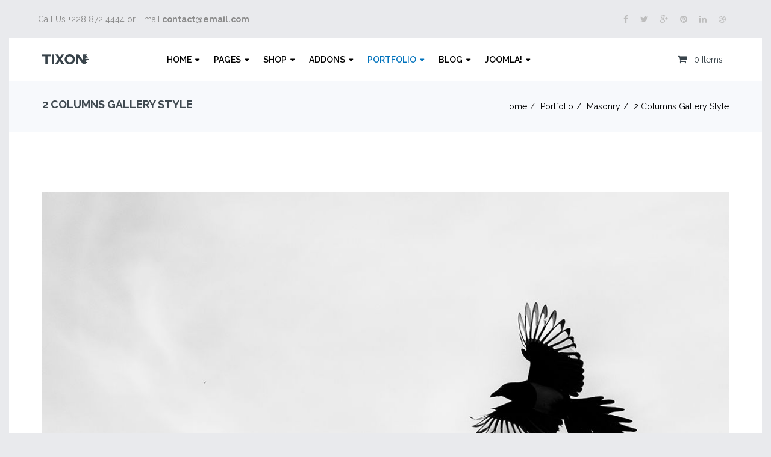

--- FILE ---
content_type: text/html; charset=utf-8
request_url: https://demo.joomshaper.com/2015/tixon/index.php/portfolio/masonry/2-columns-gallery-style/item/22-flags-by-design
body_size: 9297
content:
<!DOCTYPE html>
<html xmlns="http://www.w3.org/1999/xhtml" xml:lang="en-gb" lang="en-gb" dir="ltr">
<head>
    <meta http-equiv="X-UA-Compatible" content="IE=edge">
    <meta name="viewport" content="width=device-width, initial-scale=1">
    
    <base href="https://demo.joomshaper.com/2015/tixon/index.php/portfolio/masonry/2-columns-gallery-style/item/22-flags-by-design" />
	<meta http-equiv="content-type" content="text/html; charset=utf-8" />
	<meta name="description" content="Bacon ipsum dolor amet pork belly turducken strip steak meatloaf short ribs corned beef. Sausage landjaeger frankfurter leberkas chicken. Ball tip short lo..." />
	<meta name="generator" content="Joomla! - Open Source Content Management" />
	<title> Flags By Design‎</title>
	<link href="/2015/tixon/templates/shaper_tixon/images/favicon.ico" rel="shortcut icon" type="image/vnd.microsoft.icon" />
	<link href="https://demo.joomshaper.com/2015/tixon/index.php/component/search/?Itemid=637&amp;id=22&amp;format=opensearch" rel="search" title="Search Shaper Tixon" type="application/opensearchdescription+xml" />
	<link href="/2015/tixon/components/com_spsimpleportfolio/assets/css/spsimpleportfolio.css" rel="stylesheet" type="text/css" />
	<link href="//fonts.googleapis.com/css?family=Raleway:100,200,300,regular,500,600,700,800,900&amp;subset=latin" rel="stylesheet" type="text/css" />
	<link href="/2015/tixon/templates/shaper_tixon/css/bootstrap.min.css" rel="stylesheet" type="text/css" />
	<link href="/2015/tixon/templates/shaper_tixon/css/font-awesome.min.css" rel="stylesheet" type="text/css" />
	<link href="/2015/tixon/templates/shaper_tixon/css/basic-iconfont-ecom.css" rel="stylesheet" type="text/css" />
	<link href="/2015/tixon/templates/shaper_tixon/css/basic-iconfont.css" rel="stylesheet" type="text/css" />
	<link href="/2015/tixon/templates/shaper_tixon/css/legacy.css" rel="stylesheet" type="text/css" />
	<link href="/2015/tixon/templates/shaper_tixon/css/template.css" rel="stylesheet" type="text/css" />
	<link href="/2015/tixon/templates/shaper_tixon/css/presets/preset1.css" rel="stylesheet" type="text/css" class="preset" />
	<link href="/2015/tixon/templates/shaper_tixon/css/custom.css" rel="stylesheet" type="text/css" />
	<link href="/2015/tixon/templates/shaper_tixon/css/frontend-edit.css" rel="stylesheet" type="text/css" />
	<link href="/2015/tixon/media/com_acymailing/css/module_default.css?v=1501824923" rel="stylesheet" type="text/css" />
	<link href="/2015/tixon/modules/mod_sp_flickrgallery/assets/css/sp-flickr-gallery.css" rel="stylesheet" type="text/css" />
	<link href="/2015/tixon/components/com_virtuemart/assets/css/chosen.css?vmver=8847" rel="stylesheet" type="text/css" />
	<link href="/2015/tixon/components/com_virtuemart/assets/css/vm-ltr-common.css?vmver=8847" rel="stylesheet" type="text/css" />
	<link href="/2015/tixon/components/com_virtuemart/assets/css/vm-ltr-site.css?vmver=8847" rel="stylesheet" type="text/css" />
	<link href="/2015/tixon/components/com_virtuemart/assets/css/vm-ltr-reviews.css?vmver=8847" rel="stylesheet" type="text/css" />
	<style type="text/css">
body{font-family:Raleway, sans-serif; font-weight:normal; }h1{font-family:Raleway, sans-serif; font-weight:600; }h2{font-family:Raleway, sans-serif; font-weight:600; }h3{font-family:Raleway, sans-serif; font-weight:600; }h4{font-family:Raleway, sans-serif; font-weight:normal; }h5{font-family:Raleway, sans-serif; font-weight:600; }h6{font-family:Raleway, sans-serif; font-weight:600; }#sp-top-bar{ background-color:#e9eaed;color:#8a8a8a;padding:20px 0 20px 0; }#sp-bottom{ color:#ffffff;padding:90px 0; }#sp-footer{ background-color:#333333; }ul.sp-flickr-gallery li {max-width: 25%;}
	</style>
	<script src="/2015/tixon/media/jui/js/jquery.min.js?d3e7c884245bc16a3cf4c4775934f596" type="text/javascript"></script>
	<script src="/2015/tixon/media/jui/js/jquery-noconflict.js?d3e7c884245bc16a3cf4c4775934f596" type="text/javascript"></script>
	<script src="/2015/tixon/media/jui/js/jquery-migrate.min.js?d3e7c884245bc16a3cf4c4775934f596" type="text/javascript"></script>
	<script src="/2015/tixon/templates/shaper_tixon/js/bootstrap.min.js" type="text/javascript"></script>
	<script src="/2015/tixon/templates/shaper_tixon/js/jquery.sticky.js" type="text/javascript"></script>
	<script src="/2015/tixon/templates/shaper_tixon/js/main.js" type="text/javascript"></script>
	<script src="/2015/tixon/templates/shaper_tixon/js/frontend-edit.js" type="text/javascript"></script>
	<script src="https://demo.joomshaper.com/2015/tixon/media/system/js/core.js?v=1500978008" type="text/javascript"></script>
	<script src="/2015/tixon/media/com_acymailing/js/acymailing_module.js?v=580" type="text/javascript" async="async"></script>
	<script src="/2015/tixon/modules/mod_sp_flickrgallery/assets/js/sp-flickr-gallery.js" type="text/javascript"></script>
	<script src="//ajax.googleapis.com/ajax/libs/jqueryui/1.9.2/jquery-ui.min.js" type="text/javascript"></script>
	<script src="/2015/tixon/components/com_virtuemart/assets/js/jquery.ui.autocomplete.html.js?vmver=8847" type="text/javascript"></script>
	<script src="/2015/tixon/components/com_virtuemart/assets/js/jquery.noconflict.js?vmver=8847" type="text/javascript" async="async"></script>
	<script src="/2015/tixon/modules/mod_virtuemart_cart/assets/js/update_cart.js?vmver=8847" type="text/javascript"></script>
	<script src="/2015/tixon/components/com_virtuemart/assets/js/chosen.jquery.min.js?vmver=8847" type="text/javascript"></script>
	<script src="/2015/tixon/components/com_virtuemart/assets/js/dynupdate.js?vmver=8847" type="text/javascript"></script>
	<script src="/2015/tixon/components/com_virtuemart/assets/js/vmprices.js?vmver=8847" type="text/javascript" defer="defer"></script>
	<script src="/2015/tixon/components/com_virtuemart/assets/js/vmsite.js?vmver=8847" type="text/javascript"></script>
	<script type="text/javascript">
	if(typeof acymailing == 'undefined'){
					var acymailing = Array();
				}
				acymailing['NAMECAPTION'] = 'Name';
				acymailing['NAME_MISSING'] = 'Please enter your name';
				acymailing['EMAILCAPTION'] = 'E-mail';
				acymailing['VALID_EMAIL'] = 'Please enter a valid e-mail address';
				acymailing['ACCEPT_TERMS'] = 'Please check the Terms and Conditions';
				acymailing['CAPTCHA_MISSING'] = 'The captcha is invalid, please try again';
				acymailing['NO_LIST_SELECTED'] = 'Please select the lists you want to subscribe to';
		jQuery(function($){ $(".hasTooltip").tooltip({"html": true,"container": "body"}); });
	</script>
	<meta content=" Flags By Design‎" property="og:title" />
	<meta content="website" property="og:type"/>
	<meta content="https://demo.joomshaper.com/2015/tixon/index.php/portfolio/masonry/2-columns-gallery-style/item/22-flags-by-design" property="og:url" />
	<meta content="https://demo.joomshaper.com/2015/tixon/images/showcase/showcase09.jpg" property="og:image" />
	<meta content="Bacon ipsum dolor amet pork belly turducken strip steak meatloaf short ribs corned beef. Sausage landjaeger frankfurter leberkas chicken. Ball tip short lo..." property="og:description" />

   
    </head>
<body class="site com-spsimpleportfolio view-item no-layout no-task itemid-637 en-gb ltr  layout-boxed">
    <div class="body-innerwrapper">
        <section id="sp-top-bar"><div class="container"><div class="row"><div id="sp-top1" class="col-sm-6 col-md-6"><div class="sp-column "><ul class="sp-contact-info"><li class="sp-contact-phone">Call Us +228 872 4444  or</li><li class="sp-contact-email">Email<strong> <a href="/cdn-cgi/l/email-protection" class="__cf_email__" data-cfemail="096a66677d686a7d496c64686065276a6664">[email&#160;protected]</a></strong></li></ul></div></div><div id="sp-top2" class="col-sm-6 col-md-6"><div class="sp-column "><ul class="social-icons"><li><a target="_blank" href="#"><i class="fa fa-facebook"></i></a></li><li><a target="_blank" href="#"><i class="fa fa-twitter"></i></a></li><li><a target="_blank" href="#"><i class="fa fa-google-plus"></i></a></li><li><a target="_blank" href="#"><i class="fa fa-pinterest"></i></a></li><li><a target="_blank" href="#"><i class="fa fa-linkedin"></i></a></li><li><a target="_blank" href="#"><i class="fa fa-dribbble"></i></a></li></ul></div></div></div></div></section><header id="sp-header"><div class="container"><div class="row"><div id="sp-logo" class="col-xs-6 col-sm-2 col-md-2"><div class="sp-column "><a class="logo" href="/2015/tixon/"><h1><img class="sp-default-logo" src="/2015/tixon/templates/shaper_tixon/images/presets/preset1/logo.png" alt="Shaper Tixon"><img class="sp-retina-logo" src="/2015/tixon/templates/shaper_tixon/images/presets/preset1/logo@2x.png" alt="Shaper Tixon" width="77" height="17"></h1></a></div></div><div id="sp-menu" class="col-xs-6 col-sm-10 col-md-10"><div class="sp-column "><div class="sp-module left-title tixon-shopping-cart"><div class="sp-module-content">
<!-- Virtuemart 2 Ajax Card -->
<div class="vmCartModule left-title tixon-shopping-cart" id="vmCartModule">
	
		<div id="hiddencontainer" style=" display: none; ">
			
			<div class="vmcontainer ajax-cart-container cart-container-inner">

				<div class="product_row list-cart">
					<span class="quantity"></span>&nbsp;x&nbsp;<span class="product_name"></span>

									<div class="subtotal_with_tax pull-right" style="float: right;"></div>
								<div class="customProductData"></div><br>
				</div>
			</div>
		</div>

		<div class="vm_cart_products cart-container">
			<div class="cart-container-inner">
								<div class="icon top-cart ">
					<i class="icon fa fa-shopping-cart"></i>
					<span class="total_product">0 Items				</div>

				<div class="list-cart">
					<i class="icon ecom-icon-ecommerce-cart"></i>
					<span class="total_product">0 Items </span>
				</div>


			</div>	

			<ul class="dropdown-menu sp-vm-cart-container">
				<li class="vm_cart_products">
								</li>
										Cart Empty																</ul>
		</div>
	
	<div style="clear:both;"></div>
	<div class="payments-signin-button" ></div>
	<noscript>
	Please wait	</noscript>
</div>

<script data-cfasync="false" src="/cdn-cgi/scripts/5c5dd728/cloudflare-static/email-decode.min.js"></script><script id="vm.CartModule.UpdateModule_js" type="text/javascript">//<![CDATA[ 
jQuery(document).ready(function(){
    jQuery("body").live("updateVirtueMartCartModule", function(e) {
        jQuery("#vmCartModule").updateVirtueMartCartModule();
    });
}); //]]>
</script><script id="updDynamicListeners_js" type="text/javascript">//<![CDATA[ 
jQuery(document).ready(function() { // GALT: Start listening for dynamic content update.
	// If template is aware of dynamic update and provided a variable let's
	// set-up the event listeners.
	if (Virtuemart.container)
		Virtuemart.updateDynamicUpdateListeners();

}); //]]>
</script><script id="updateChosen_js" type="text/javascript">//<![CDATA[ 
if (typeof Virtuemart === "undefined")
	var Virtuemart = {};
	Virtuemart.updateChosenDropdownLayout = function() {
		var vm2string = {editImage: 'edit image',select_all_text: 'Select all',select_some_options_text: 'Available for all'};
		jQuery(function($) {
			jQuery(".vm-chzn-select").chosen({enable_select_all: true,select_all_text : vm2string.select_all_text,select_some_options_text:vm2string.select_some_options_text,disable_search_threshold: 5});
		});
	}
	Virtuemart.updateChosenDropdownLayout(); //]]>
</script><script id="vm.countryState_js" type="text/javascript"> //<![CDATA[
		jQuery( function($) {
			$("#virtuemart_country_id").vm2front("list",{dest : "#virtuemart_state_id",ids : "",prefiks : ""});
		});
//]]> </script><script id="vm.countryStateshipto__js" type="text/javascript"> //<![CDATA[
		jQuery( function($) {
			$("#shipto_virtuemart_country_id").vm2front("list",{dest : "#shipto_virtuemart_state_id",ids : "",prefiks : "shipto_"});
		});
//]]> </script></div></div>			<div class='sp-megamenu-wrapper'>
				<a id="offcanvas-toggler" class="visible-sm visible-xs" href="#"><i class="fa fa-bars"></i></a>
				<ul class="sp-megamenu-parent menu-fade hidden-sm hidden-xs"><li class="sp-menu-item sp-has-child"><a  href="/2015/tixon/index.php" >Home</a><div class="sp-dropdown sp-dropdown-main sp-menu-right" style="width: 240px;"><div class="sp-dropdown-inner"><ul class="sp-dropdown-items"><li class="sp-menu-item"><a  href="/2015/tixon/index.php/home/lawyer" >Lawyer</a></li><li class="sp-menu-item"><a  href="/2015/tixon/index.php/home/construction" >Construction</a></li><li class="sp-menu-item"><a  href="/2015/tixon/index.php/home/portfolio" >Portfolio</a></li><li class="sp-menu-item"><a  href="/2015/tixon/index.php/home/home-shop" >Shop</a></li><li class="sp-menu-item"><a  href="/2015/tixon/index.php/home/agency" >Agency</a></li><li class="sp-menu-item  new-menu"><a  href="/2015/tixon/index.php/home/medical" >Medical</a></li><li class="sp-menu-item  new-menu"><a  href="/2015/tixon/index.php/home/politics" >Politics</a></li></ul></div></div></li><li class="sp-menu-item sp-has-child"><a  href="#" >Pages</a><div class="sp-dropdown sp-dropdown-main sp-menu-right" style="width: 240px;"><div class="sp-dropdown-inner"><ul class="sp-dropdown-items"><li class="sp-menu-item"><a  href="/2015/tixon/index.php/pages/about-us" >About Us</a></li><li class="sp-menu-item"><a  href="/2015/tixon/index.php/pages/service" >Service</a></li><li class="sp-menu-item"><a  href="/2015/tixon/index.php/pages/pricing" >Pricing Table</a></li><li class="sp-menu-item"><a  href="/2015/tixon/index.php/pages/faq" >Faq</a></li><li class="sp-menu-item"><a  href="/2015/tixon/index.php/pages/contact" >Contact</a></li><li class="sp-menu-item"><a  href="/2015/tixon/?tmpl=comingsoon" >Coming Soon</a></li><li class="sp-menu-item"><a  href="/2015/tixon/index.php/component/404/?Itemid=488" >404 Page</a></li></ul></div></div></li><li class="sp-menu-item sp-has-child"><a  href="/2015/tixon/index.php/shop" >Shop</a><div class="sp-dropdown sp-dropdown-main sp-dropdown-mega sp-menu-center" style="width: 800px;left: -400px;"><div class="sp-dropdown-inner"><div class="row"><div class="col-sm-4"><ul class="sp-mega-group"><li class="sp-menu-item sp-has-child"><a class="sp-group-title" href="#" >Categories</a><ul class="sp-mega-group-child sp-dropdown-items"><li class="sp-menu-item"><a  href="/2015/tixon/index.php/shop/categoris/clothing" >Clothing</a></li><li class="sp-menu-item"><a  href="/2015/tixon/index.php/shop/categoris/men" >Men</a></li><li class="sp-menu-item"><a  href="/2015/tixon/index.php/shop/categoris/test" >Women</a></li><li class="sp-menu-item"><a  href="/2015/tixon/index.php/shop/categoris/home-kichen" >Home &amp; Kichen</a></li><li class="sp-menu-item"><a  href="/2015/tixon/index.php/shop/categoris/music-poster" >Music &amp; Poster</a></li><li class="sp-menu-item"><a  href="/2015/tixon/index.php/shop/categoris/stationery" >Stationery</a></li></ul></li></ul></div><div class="col-sm-4"><ul class="sp-mega-group"><li class="sp-menu-item sp-has-child"><a class="sp-group-title" href="#" >Top Categories</a><ul class="sp-mega-group-child sp-dropdown-items"><li class="sp-menu-item"><a  href="/2015/tixon/index.php/shop/top-categories/home-kitchen" >Home &amp; Kitchen</a></li><li class="sp-menu-item"><a  href="/2015/tixon/index.php/shop/top-categories/clothing" >Clothing</a></li><li class="sp-menu-item"><a  href="/2015/tixon/index.php/shop/top-categories/men" >Men</a></li><li class="sp-menu-item"><a  href="/2015/tixon/index.php/shop/top-categories/woman" >Woman</a></li><li class="sp-menu-item"><a  href="/2015/tixon/index.php/shop/top-categories/stationery" >Stationery</a></li><li class="sp-menu-item"><a  href="/2015/tixon/index.php/shop/top-categories/music-poster" >Music &amp; Poster</a></li></ul></li></ul></div><div class="col-sm-4"><div class="sp-module  tixon-shop-products menu-products"><h3 class="sp-module-title">Recent Products</h3><div class="sp-module-content"><div class="product-single-style vmgroup tixon-shop-products menu-products">


<div class="vmproduct tixon-shop-products menu-products">
	<div style="text-align:center;"><div class="spacer">
<a href="/2015/tixon/index.php/shop/top-categories/stationery/meira-pink-dresses-1-detail" title="Meira Pink Dresses"><img src="/2015/tixon/images/stories/virtuemart/product/resized/1_263x.jpg" alt="1" class="featuredProductImage"  /></a>
 <div class="mod-product-info"><p><a href="/2015/tixon/index.php/shop/top-categories/stationery/meira-pink-dresses-1-detail">Meira Pink Dresses</a></p><p class="price">$175.00</p></div> </div></div>

		<div style="text-align:center;"><div class="spacer">
<a href="/2015/tixon/index.php/shop/top-categories/stationery/mulbe-sweatshirts-detail" title="Mulbe Sweatshirts"><img src="/2015/tixon/images/stories/virtuemart/product/resized/21_263x.jpg" alt="21" class="featuredProductImage"  /></a>
 <div class="mod-product-info"><p><a href="/2015/tixon/index.php/shop/top-categories/stationery/mulbe-sweatshirts-detail">Mulbe Sweatshirts</a></p><p class="price">$100.00</p></div> </div></div>

		<div style="text-align:center;"><div class="spacer">
<a href="/2015/tixon/index.php/shop/top-categories/home-kitchen/girls-top-detail" title="Girls Top"><img src="/2015/tixon/images/stories/virtuemart/product/resized/25_263x.jpg" alt="25" class="featuredProductImage"  /></a>
 <div class="mod-product-info"><p><a href="/2015/tixon/index.php/shop/top-categories/home-kitchen/girls-top-detail">Girls Top</a></p><p class="price">$95.00</p></div> </div></div>

		<div style="text-align:center;"><div class="spacer">
<a href="/2015/tixon/index.php/shop/top-categories/stationery/flopy-amkett-detail" title="Cotton Blend"><img src="/2015/tixon/images/stories/virtuemart/product/resized/137_263x.jpg" alt="137" class="featuredProductImage"  /></a>
 <div class="mod-product-info"><p><a href="/2015/tixon/index.php/shop/top-categories/stationery/flopy-amkett-detail">Cotton Blend</a></p><p class="price">$40.00</p></div> </div></div>

	</div>
</div>


</div></div></div></div><div class="row"><div class="col-sm-12"><div class="sp-module "><div class="sp-module-content"><div class="bannergroup">

	<div class="banneritem">
																																																																			<a
							href="/2015/tixon/index.php/component/banners/click/5" target="_blank" rel="noopener noreferrer"
							title="Menu Aadd">
							<img
								src="https://demo.joomshaper.com/2015/tixon/images/demo/menu-ad.jpg"
								alt="Menu Add"
								 width="800"															/>
						</a>
																<div class="clr"></div>
	</div>

</div>
</div></div></div></div></div></div></li><li class="sp-menu-item sp-has-child tixon-addons-list"><a  href="#" >Addons</a><div class="sp-dropdown sp-dropdown-main sp-dropdown-mega sp-menu-full container" style=""><div class="sp-dropdown-inner"><div class="row"><div class="col-sm-3"><ul class="sp-mega-group"><li class="sp-menu-item sp-has-child addon-list-1"><a class="sp-group-title" href="#" >Addons List 1</a><ul class="sp-mega-group-child sp-dropdown-items"><li class="sp-menu-item"><a  href="/2015/tixon/index.php/addons/addons-list-1/accordion" >Accordion</a></li><li class="sp-menu-item"><a  href="/2015/tixon/index.php/addons/addons-list-1/animated-number" >Animated Number</a></li><li class="sp-menu-item"><a  href="/2015/tixon/index.php/addons/addons-list-1/call-to-action" >Call To Action</a></li><li class="sp-menu-item"><a  href="/2015/tixon/index.php/addons/addons-list-1/team" >Team</a></li><li class="sp-menu-item"><a  href="/2015/tixon/index.php/addons/addons-list-1/video-audio" >Video &amp; Audio</a></li><li class="sp-menu-item"><a  href="/2015/tixon/index.php/addons/addons-list-1/feature-box" >Feature Box</a></li><li class="sp-menu-item"><a  href="/2015/tixon/index.php/addons/addons-list-1/joomla-module" >Joomla Module</a></li><li class="sp-menu-item"><a  href="/2015/tixon/index.php/addons/addons-list-1/contact-from" >Contact From</a></li><li class="sp-menu-item"><a  href="/2015/tixon/index.php/addons/addons-list-1/button-group" >Button Group</a></li><li class="sp-menu-item"><a  href="/2015/tixon/index.php/addons/addons-list-1/clients" >Clients</a></li></ul></li></ul></div><div class="col-sm-3"><ul class="sp-mega-group"><li class="sp-menu-item sp-has-child"><a class="sp-group-title" href="#" >Addons List 2</a><ul class="sp-mega-group-child sp-dropdown-items"><li class="sp-menu-item"><a  href="/2015/tixon/index.php/addons/addons-list-2/icon" >Icon</a></li><li class="sp-menu-item"><a  href="/2015/tixon/index.php/addons/addons-list-2/button" >Button</a></li><li class="sp-menu-item"><a  href="/2015/tixon/index.php/addons/addons-list-2/alert" >Alert</a></li><li class="sp-menu-item"><a  href="/2015/tixon/index.php/addons/addons-list-2/block-number" >Block Number</a></li><li class="sp-menu-item"><a  href="/2015/tixon/index.php/addons/addons-list-2/blockquote" >Blockquote</a></li><li class="sp-menu-item"><a  href="/2015/tixon/index.php/addons/addons-list-2/audio" >Audio</a></li><li class="sp-menu-item"><a  href="/2015/tixon/index.php/addons/addons-list-2/dropcap" >Dropcap</a></li><li class="sp-menu-item"><a  href="/2015/tixon/index.php/addons/addons-list-2/facebook-like" >Facebook Like</a></li><li class="sp-menu-item"><a  href="/2015/tixon/index.php/addons/addons-list-2/facebook-likebox" >Facebook Likebox</a></li><li class="sp-menu-item"><a  href="/2015/tixon/index.php/addons/addons-list-2/gallery" >Gallery</a></li></ul></li></ul></div><div class="col-sm-3"><ul class="sp-mega-group"><li class="sp-menu-item sp-has-child"><a class="sp-group-title" href="#" >Addons List 3</a><ul class="sp-mega-group-child sp-dropdown-items"><li class="sp-menu-item"><a  href="/2015/tixon/index.php/addons/addons-list-3/pricing" >Pricing</a></li><li class="sp-menu-item"><a  href="/2015/tixon/index.php/addons/addons-list-3/tab-tours" >Tab &amp; Tours</a></li><li class="sp-menu-item"><a  href="/2015/tixon/index.php/addons/addons-list-3/flicker-gallery" >Flicker Gallery</a></li><li class="sp-menu-item"><a  href="/2015/tixon/index.php/addons/addons-list-3/carosuel" >Carosuel</a></li><li class="sp-menu-item"><a  href="/2015/tixon/index.php/addons/addons-list-3/carosuel-pro" >Carosuel Pro</a></li><li class="sp-menu-item"><a  href="/2015/tixon/index.php/addons/addons-list-3/google-map" >Google Map</a></li><li class="sp-menu-item"><a  href="/2015/tixon/index.php/addons/addons-list-3/g-button" >G+ Button</a></li><li class="sp-menu-item"><a  href="/2015/tixon/index.php/addons/addons-list-3/image" >Image</a></li><li class="sp-menu-item"><a  href="/2015/tixon/index.php/addons/addons-list-3/image-content" >Image Content</a></li><li class="sp-menu-item"><a  href="/2015/tixon/index.php/addons/addons-list-3/person" >Person</a></li></ul></li></ul></div><div class="col-sm-3"><ul class="sp-mega-group"><li class="sp-menu-item sp-has-child"><a class="sp-group-title" href="#" >Addons List 4</a><ul class="sp-mega-group-child sp-dropdown-items"><li class="sp-menu-item"><a  href="/2015/tixon/index.php/addons/addons-list-4/pie-progress" >Progress Bar</a></li><li class="sp-menu-item"><a  href="/2015/tixon/index.php/addons/addons-list-4/pie-progress-2" >Pie Progress</a></li><li class="sp-menu-item"><a  href="/2015/tixon/index.php/addons/addons-list-4/raw-html" >Raw Html</a></li><li class="sp-menu-item"><a  href="/2015/tixon/index.php/addons/addons-list-4/soundcloud" >Soundcloud</a></li><li class="sp-menu-item"><a  href="/2015/tixon/index.php/addons/addons-list-4/testimonial" >Testimonial</a></li><li class="sp-menu-item"><a  href="/2015/tixon/index.php/addons/addons-list-4/testimonial-pro" >Testimonial Pro</a></li><li class="sp-menu-item"><a  href="/2015/tixon/index.php/addons/addons-list-4/text-block" >Text Block</a></li><li class="sp-menu-item"><a  href="/2015/tixon/index.php/addons/addons-list-4/twitter-share" >Twitter Share</a></li><li class="sp-menu-item"><a  href="/2015/tixon/index.php/addons/addons-list-4/divider" >Divider</a></li></ul></li></ul></div></div></div></div></li><li class="sp-menu-item sp-has-child active"><a  href="/2015/tixon/index.php/portfolio" >Portfolio</a><div class="sp-dropdown sp-dropdown-main sp-dropdown-mega sp-menu-full container" style=""><div class="sp-dropdown-inner"><div class="row"><div class="col-sm-4"><ul class="sp-mega-group"><li class="sp-menu-item sp-has-child active"><a class="sp-group-title" href="/2015/tixon/index.php/portfolio/masonry" >Masonry</a><ul class="sp-mega-group-child sp-dropdown-items"><li class="sp-menu-item"><a  href="/2015/tixon/index.php/portfolio/masonry/masonry-2-columns" >Masonry 2 Columns</a></li><li class="sp-menu-item"><a  href="/2015/tixon/index.php/portfolio/masonry/masonry-3-columns" >Masonry 3 Columns</a></li><li class="sp-menu-item"><a  href="/2015/tixon/index.php/portfolio/masonry/masonry-4-columns" >Masonry 4 Columns</a></li><li class="sp-menu-item current-item active"><a  href="/2015/tixon/index.php/portfolio/masonry/2-columns-gallery-style" >2 Columns Gallery Style</a></li><li class="sp-menu-item"><a  href="/2015/tixon/index.php/portfolio/masonry/3-columns-gallery-style" >3 Columns Gallery Style</a></li><li class="sp-menu-item"><a  href="/2015/tixon/index.php/portfolio/masonry/4-columns-gallery-style" >4 Columns Gallery Style</a></li><li class="sp-menu-item"><a  href="/2015/tixon/index.php/portfolio/masonry/2-columns-gallery-style-no-space" > 2 Columns Gallery Style No Space</a></li><li class="sp-menu-item"><a  href="/2015/tixon/index.php/portfolio/masonry/3-columns-gallery-style-no-space" >3 Columns Gallery Style No Space</a></li><li class="sp-menu-item"><a  href="/2015/tixon/index.php/portfolio/masonry/4-columns-gallery-style-no-space" >4 Columns Gallery Style No Space</a></li></ul></li></ul></div><div class="col-sm-4"><ul class="sp-mega-group"><li class="sp-menu-item sp-has-child"><a class="sp-group-title" href="/2015/tixon/index.php/portfolio/square" >Square</a><ul class="sp-mega-group-child sp-dropdown-items"><li class="sp-menu-item"><a  href="/2015/tixon/index.php/portfolio/square/square-2-columns" >Square 2 Columns</a></li><li class="sp-menu-item"><a  href="/2015/tixon/index.php/portfolio/square/square-3-columns" >Square 3 Columns</a></li><li class="sp-menu-item"><a  href="/2015/tixon/index.php/portfolio/square/square-4-columns" >Square 4 Columns</a></li><li class="sp-menu-item"><a  href="/2015/tixon/index.php/portfolio/square/2-columns-gallery-style" >2 Columns Gallery Style</a></li><li class="sp-menu-item"><a  href="/2015/tixon/index.php/portfolio/square/3-columns-gallery-style" >3 Columns Gallery Style</a></li><li class="sp-menu-item"><a  href="/2015/tixon/index.php/portfolio/square/4-columns-gallery-style" >4 Columns Gallery Style</a></li><li class="sp-menu-item"><a  href="/2015/tixon/index.php/portfolio/square/2-columns-gallery-style-no-space" > 2 Columns Gallery Style No Space</a></li><li class="sp-menu-item"><a  href="/2015/tixon/index.php/portfolio/square/3-columns-gallery-style-no-space" >3 Columns Gallery Style No Space</a></li><li class="sp-menu-item"><a  href="/2015/tixon/index.php/portfolio/square/4-columns-gallery-style-no-space" >4 Columns Gallery Style No Space</a></li></ul></li></ul></div><div class="col-sm-4"><ul class="sp-mega-group"><li class="sp-menu-item sp-has-child"><a class="sp-group-title" href="/2015/tixon/index.php/portfolio/rectangular" >Rectangular</a><ul class="sp-mega-group-child sp-dropdown-items"><li class="sp-menu-item"><a  href="/2015/tixon/index.php/portfolio/rectangular/rectangular-2-columns" >Rectangular 2 Columns</a></li><li class="sp-menu-item"><a  href="/2015/tixon/index.php/portfolio/rectangular/rectangular-3-columns" >Rectangular 3 Columns</a></li><li class="sp-menu-item"><a  href="/2015/tixon/index.php/portfolio/rectangular/rectangular-4-columns" >Rectangular 4 Columns</a></li><li class="sp-menu-item"><a  href="/2015/tixon/index.php/portfolio/rectangular/2-columns-gallery-style" >2 Columns Gallery Style</a></li><li class="sp-menu-item"><a  href="/2015/tixon/index.php/portfolio/rectangular/3-columns-gallery-style" >3 Columns Gallery Style</a></li><li class="sp-menu-item"><a  href="/2015/tixon/index.php/portfolio/rectangular/4-columns-gallery-style" >4 Columns Gallery Style</a></li><li class="sp-menu-item"><a  href="/2015/tixon/index.php/portfolio/rectangular/2-columns-gallery-style-no-space" > 2 Columns Gallery Style No Space</a></li><li class="sp-menu-item"><a  href="/2015/tixon/index.php/portfolio/rectangular/3-columns-gallery-style-no-space" >3 Columns Gallery Style No Space</a></li><li class="sp-menu-item"><a  href="/2015/tixon/index.php/portfolio/rectangular/4-columns-gallery-style-no-space" >4 Columns Gallery Style No Space</a></li></ul></li></ul></div></div></div></div></li><li class="sp-menu-item sp-has-child"><a  href="/2015/tixon/index.php/blog" >Blog</a><div class="sp-dropdown sp-dropdown-main sp-menu-right" style="width: 240px;"><div class="sp-dropdown-inner"><ul class="sp-dropdown-items"><li class="sp-menu-item"><a  href="/2015/tixon/index.php/blog/blog-with-right-sidebar" >Blog With Right Sidebar</a></li><li class="sp-menu-item"><a  href="/2015/tixon/index.php/blog/blog-with-left-sidebar" >Blog With Left Sidebar</a></li><li class="sp-menu-item"><a  href="/2015/tixon/index.php/blog/article-category-blog-2" >Article Category Blog</a></li><li class="sp-menu-item sp-has-child"><a  href="#" >Post Formats</a><div class="sp-dropdown sp-dropdown-sub sp-menu-right" style="width: 240px;left: -240px;"><div class="sp-dropdown-inner"><ul class="sp-dropdown-items"><li class="sp-menu-item"><a  href="/2015/tixon/index.php/blog/post-formats/standard-post-format" >Standard Post Format</a></li><li class="sp-menu-item"><a  href="/2015/tixon/index.php/blog/post-formats/video-post-format" >Video Post Format</a></li><li class="sp-menu-item"><a  href="/2015/tixon/index.php/blog/post-formats/audio-post-format" >Audio Post Format</a></li><li class="sp-menu-item"><a  href="/2015/tixon/index.php/blog/post-formats/gallery-post-format" >Gallery Post Format</a></li><li class="sp-menu-item"><a  href="/2015/tixon/index.php/blog/post-formats/link-post-format" >Link Post Format</a></li><li class="sp-menu-item"><a  href="/2015/tixon/index.php/blog/post-formats/quote-post-format" >Quote Post Format</a></li><li class="sp-menu-item"><a  href="/2015/tixon/index.php/blog/post-formats/status-post-format" >Status Post Format</a></li><li class="sp-menu-item"><a  href="/2015/tixon/index.php/blog/post-formats/image-post-format" >Image Post Format</a></li></ul></div></div></li></ul></div></div></li><li class="sp-menu-item sp-has-child"><a  href="#" >Joomla!</a><div class="sp-dropdown sp-dropdown-main sp-dropdown-mega sp-menu-full container" style=""><div class="sp-dropdown-inner"><div class="row"><div class="col-sm-3"><ul class="sp-mega-group"><li class="sp-menu-item sp-has-child"><a class="sp-group-title" href="#" >Content Component</a><ul class="sp-mega-group-child sp-dropdown-items"><li class="sp-menu-item"><a  href="/2015/tixon/index.php/joomla/content-component/single-article" >Single Article</a></li><li class="sp-menu-item"><a  href="/2015/tixon/index.php/joomla/content-component/article-category-blog" >Article Category Blog</a></li><li class="sp-menu-item"><a  href="/2015/tixon/index.php/joomla/content-component/article-category-list" >Article Category List</a></li><li class="sp-menu-item"><a  href="/2015/tixon/index.php/joomla/content-component/featured-articles" >Featured Articles</a></li></ul></li></ul></div><div class="col-sm-3"><ul class="sp-mega-group"><li class="sp-menu-item sp-has-child"><a class="sp-group-title" href="#" >Contact Component</a><ul class="sp-mega-group-child sp-dropdown-items"><li class="sp-menu-item"><a  href="/2015/tixon/index.php/joomla/contact-component/contact-categories" >Contact Categories</a></li><li class="sp-menu-item"><a  href="/2015/tixon/index.php/joomla/contact-component/contact-single-category" >Contact Single Category</a></li><li class="sp-menu-item"><a  href="/2015/tixon/index.php/joomla/contact-component/single-contact" >Single Contact</a></li><li class="sp-menu-item"><a  href="/2015/tixon/index.php/joomla/contact-component/featured-contacts" >Featured Contacts</a></li></ul></li></ul></div><div class="col-sm-3"><ul class="sp-mega-group"><li class="sp-menu-item sp-has-child"><a class="sp-group-title" href="#" >Users Component</a><ul class="sp-mega-group-child sp-dropdown-items"><li class="sp-menu-item"><a  href="/2015/tixon/index.php/joomla/users-component/login-form" >Login Form</a></li><li class="sp-menu-item"><a  href="/2015/tixon/index.php/joomla/users-component/user-profile" >User Profile</a></li><li class="sp-menu-item"><a  href="/2015/tixon/index.php/joomla/users-component/edit-user-profile" >Edit User Profile</a></li><li class="sp-menu-item"><a  href="/2015/tixon/index.php/joomla/users-component/registration-form" >Registration Form</a></li></ul></li></ul></div><div class="col-sm-3"><ul class="sp-mega-group"><li class="sp-menu-item sp-has-child"><a class="sp-group-title" href="#" >Other Components</a><ul class="sp-mega-group-child sp-dropdown-items"><li class="sp-menu-item sp-has-child"><a  href="/2015/tixon/index.php/joomla/other-components/news-feeds-component" >News Feeds Component</a><div class="sp-dropdown sp-dropdown-sub sp-menu-right" style="width: 240px;left: -240px;"><div class="sp-dropdown-inner"><ul class="sp-dropdown-items"><li class="sp-menu-item"><a  href="/2015/tixon/index.php/joomla/other-components/news-feeds-component/new-feed-categories" >News Feed Categories</a></li><li class="sp-menu-item"><a  href="/2015/tixon/index.php/joomla/other-components/news-feeds-component/single-news-feed" >Single News Feed</a></li><li class="sp-menu-item"><a  href="/2015/tixon/index.php/joomla/other-components/news-feeds-component/news-feed-category" >News Feed Category</a></li></ul></div></div></li><li class="sp-menu-item"><a  href="/2015/tixon/index.php/joomla/other-components/search-component" >Search Components</a></li><li class="sp-menu-item"><a  href="/2015/tixon/index.php/joomla/other-components/smart-search" >Smart Search</a></li><li class="sp-menu-item"><a  href="/2015/tixon/index.php/joomla/other-components/search" >Search</a></li></ul></li></ul></div></div></div></div></li></ul>			</div>
		</div></div></div></div></header><section id="sp-page-title"><div class="row"><div id="sp-title" class="col-sm-12 col-md-12"><div class="sp-column "><div class="sp-page-title"><div class="container"><div class="row"><div class="col-sm-6"><h2>2 Columns Gallery Style</h2></div><div class="col-sm-6">
<ol class="breadcrumb">
	<span>You are here: &#160;</span><li><a href="/2015/tixon/index.php" class="pathway">Home</a></li><li><a href="/2015/tixon/index.php/portfolio/items" class="pathway">Portfolio</a></li><li><a href="/2015/tixon/index.php/portfolio/masonry/items" class="pathway">Masonry</a></li><li class="active">2 Columns Gallery Style</li></ol>
</div></div></div></div></div></div></div></section><section id="sp-main-body"><div class="container"><div class="row"><div id="sp-component" class="col-sm-12 col-md-12"><div class="sp-column "><div id="system-message-container">
	</div>

<div id="sp-simpleportfolio" class="sp-simpleportfolio sp-simpleportfolio-view-item">
	<div class="sp-simpleportfolio-image">
						<img class="sp-simpleportfolio-img" src="/2015/tixon/images/showcase/showcase09.jpg" alt=" Flags By Design‎">
					</div>

	<div class="sp-simpleportfolio-details clearfix">

		<div class="sp-simpleportfolio-description">
			<h2> Flags By Design‎</h2>
			<p style="border: 0px; margin: 0px 0px 24px; padding: 0px; vertical-align: baseline; font-family: Georgia, 'Bitstream Charter', serif; font-size: 16px; line-height: 24px; background-image: initial; background-attachment: initial; background-size: initial; background-origin: initial; background-clip: initial; background-position: 0px 0px; background-repeat: initial;">Bacon ipsum dolor amet pork belly turducken strip steak meatloaf short ribs corned beef. Sausage landjaeger frankfurter leberkas chicken. Ball tip short loin picanha cow sausage. Short loin swine sausage, shank tail ham ball tip jerky boudin.</p>
<p style="border: 0px; margin: 0px 0px 24px; padding: 0px; vertical-align: baseline; font-family: Georgia, 'Bitstream Charter', serif; font-size: 16px; line-height: 24px; background-image: initial; background-attachment: initial; background-size: initial; background-origin: initial; background-clip: initial; background-position: 0px 0px; background-repeat: initial;">Sirloin pork loin beef andouille capicola shank swine chuck flank tri-tip. Capicola kevin filet mignon porchetta doner short ribs flank. Capicola pork chop turducken, ground round shoulder ribeye cupim doner jowl. Turkey shank pork belly jerky salami.</p>
<p style="border: 0px; margin: 0px 0px 24px; padding: 0px; vertical-align: baseline; font-family: Georgia, 'Bitstream Charter', serif; font-size: 16px; line-height: 24px; background-image: initial; background-attachment: initial; background-size: initial; background-origin: initial; background-clip: initial; background-position: 0px 0px; background-repeat: initial;">Chicken kevin pastrami tenderloin, tail corned beef prosciutto sirloin ribeye beef ribs pork chop tri-tip swine meatball. Pork chop swine porchetta fatback, strip steak filet mignon ham beef chicken meatloaf. Drumstick spare ribs corned beef, cow andouille cupim shankle pork beef ribs bacon flank salami leberkas. Shank turducken t-bone corned beef ground round shoulder cow beef ribs leberkas ribeye pork venison kevin meatloaf landjaeger. Ball tip jowl tongue venison. Ground round cow pork loin, sirloin venison cupim ham hock hamburger.</p>		</div>

		<div class="sp-simpleportfolio-meta">

			<div class="sp-simpleportfolio-created">
				<h4>Date</h4>
				11 September 2015			</div>

			<div class="sp-simpleportfolio-tags">
				<h4>Categories</h4>
				Magazine			</div>

					</div>
		
	</div>
</div></div></div></div></div></section><section id="sp-bottom"><div class="container"><div class="row"><div id="sp-bottom1" class="col-sm-4 col-md-4"><div class="sp-column "><div class="sp-module "><div class="sp-module-content">

<div class="custom"  >
	<p><img src="/2015/tixon/images/demo/bottom-logo.png" alt="" /></p>
<p> </p>
<p>Lorem ipsum dolor sit amet, consectetur adipisicing elit, sed do eiusmod tempor incididunt ut labore et dolore magna aliqua. Ut enim ad minim veniam,</p>
<p>Tixon Inc ©</p>
<p>5826 Baker Street, New York, USA</p></div>
</div></div></div></div><div id="sp-bottom2" class="col-sm-4 col-md-4"><div class="sp-column "><div class="sp-module "><h3 class="sp-module-title">FLICKER GALLERY</h3><div class="sp-module-content">
<div class="sp-flickr-gallery ">
		<div class="sp-flickr-gallery-content">
		<ul class="sp-flickr-gallery" data-id="122684712@N04" data-count="8" data-setid="72157650430054357">
		</ul>
	</div>
	</div></div></div></div></div><div id="sp-bottom3" class="col-sm-4 col-md-4"><div class="sp-column "><div class="sp-module "><h3 class="sp-module-title">NEWSLETTER</h3><div class="sp-module-content"><div class="acymailing_module" id="acymailing_module_formAcymailing54981">
	<div class="acymailing_fulldiv" id="acymailing_fulldiv_formAcymailing54981"  >
		<form id="formAcymailing54981" action="/2015/tixon/index.php/portfolio/masonry/2-columns-gallery-style" onsubmit="return submitacymailingform('optin','formAcymailing54981')" method="post" name="formAcymailing54981"  >
		<div class="acymailing_module_form" >
			<div class="acymailing_introtext">Lorem ipsum dolor sit amet, consectetur adipisicing elit, sed do eiusmod tempor incididunt ut labore et dolore magna aliqua. </div>			<div class="acymailing_form">
					<p class="onefield fieldacyemail" id="field_email_formAcymailing54981">							<span class="acyfield_email acy_requiredField"><input id="user_email_formAcymailing54981"  onfocus="if(this.value == 'E-mail') this.value = '';" onblur="if(this.value=='') this.value='E-mail';" class="inputbox" type="text" name="user[email]" style="width:100%" value="E-mail" title="E-mail" /></span>
							</p>
					
					<p class="acysubbuttons">
												<input class="button subbutton btn btn-primary" type="submit" value="Subscribe" name="Submit" onclick="try{ return submitacymailingform('optin','formAcymailing54981'); }catch(err){alert('The form could not be submitted '+err);return false;}"/>
											</p>
				</div>
						<input type="hidden" name="ajax" value="0"/>
			<input type="hidden" name="acy_source" value="module_110" />
			<input type="hidden" name="ctrl" value="sub"/>
			<input type="hidden" name="task" value="notask"/>
			<input type="hidden" name="redirect" value="http%3A%2F%2Fdemo.joomshaper.com%2F2015%2Ftixon%2Findex.php%2Fportfolio%2Fmasonry%2F2-columns-gallery-style%2Fitem%2F22-flags-by-design"/>
			<input type="hidden" name="redirectunsub" value="http%3A%2F%2Fdemo.joomshaper.com%2F2015%2Ftixon%2Findex.php%2Fportfolio%2Fmasonry%2F2-columns-gallery-style%2Fitem%2F22-flags-by-design"/>
			<input type="hidden" name="option" value="com_acymailing"/>
						<input type="hidden" name="hiddenlists" value="1"/>
			<input type="hidden" name="acyformname" value="formAcymailing54981" />
									</div>
		</form>
	</div>
	</div>
</div></div></div></div></div></div></section><footer id="sp-footer"><div class="container"><div class="row"><div id="sp-footer1" class="col-sm-12 col-md-12"><div class="sp-column "><span class="sp-copyright"> Copyright © 2015 Tixon All Rights Reserved. <br /> Designed by <a href="http://www.joomshaper.com" target="_blank"><strong>JoomShaper</strong></a></span></div></div></div></div></footer>
        <div class="offcanvas-menu">
            <a href="#" class="close-offcanvas"><i class="fa fa-remove"></i></a>
            <div class="offcanvas-inner">
                                    <div class="sp-module "><h3 class="sp-module-title">Search</h3><div class="sp-module-content"><div class="search">
	<form action="/2015/tixon/index.php/portfolio/masonry/2-columns-gallery-style" method="post">
		<input name="searchword" id="mod-search-searchword" maxlength="200"  class="inputbox search-query" type="text" size="20" placeholder="Search ..." />		<input type="hidden" name="task" value="search" />
		<input type="hidden" name="option" value="com_search" />
		<input type="hidden" name="Itemid" value="637" />
	</form>
</div>
</div></div><div class="sp-module "><div class="sp-module-content"><ul class="nav menu">
<li class="item-437 deeper parent"><a href="/2015/tixon/index.php" >Home</a><span class="offcanvas-menu-toggler collapsed" data-toggle="collapse" data-target="#collapse-menu-437" aria-expanded="false" aria-controls="collapse-menu-437"><i class="fa fa-plus"></i><i class="fa fa-minus"></i></span><ul class="collapse" id="collapse-menu-437"><li class="item-522"><a href="/2015/tixon/index.php/home/lawyer" >Lawyer</a></li><li class="item-523"><a href="/2015/tixon/index.php/home/construction" >Construction</a></li><li class="item-489"><a href="/2015/tixon/index.php/home/portfolio" >Portfolio</a></li><li class="item-542"><a href="/2015/tixon/index.php/home/home-shop" >Shop</a></li><li class="item-546"><a href="/2015/tixon/index.php/home/agency" >Agency</a></li><li class="item-664"><a href="/2015/tixon/index.php/home/medical" >Medical</a></li><li class="item-663"><a href="/2015/tixon/index.php/home/politics" >Politics</a></li></ul></li><li class="item-279 deeper parent"><a href="#" >Pages</a><span class="offcanvas-menu-toggler collapsed" data-toggle="collapse" data-target="#collapse-menu-279" aria-expanded="false" aria-controls="collapse-menu-279"><i class="fa fa-plus"></i><i class="fa fa-minus"></i></span><ul class="collapse" id="collapse-menu-279"><li class="item-524"><a href="/2015/tixon/index.php/pages/about-us" >About Us</a></li><li class="item-525"><a href="/2015/tixon/index.php/pages/service" >Service</a></li><li class="item-526"><a href="/2015/tixon/index.php/pages/pricing" >Pricing Table</a></li><li class="item-527"><a href="/2015/tixon/index.php/pages/faq" >Faq</a></li><li class="item-528"><a href="/2015/tixon/index.php/pages/contact" >Contact</a></li><li class="item-487"><a href="/2015/tixon/?tmpl=comingsoon" >Coming Soon</a></li><li class="item-488"><a href="/2015/tixon/index.php/component/404/?Itemid=488" >404 Page</a></li></ul></li><li class="item-566 deeper parent"><a href="/2015/tixon/index.php/shop" >Shop</a><span class="offcanvas-menu-toggler collapsed" data-toggle="collapse" data-target="#collapse-menu-566" aria-expanded="false" aria-controls="collapse-menu-566"><i class="fa fa-plus"></i><i class="fa fa-minus"></i></span><ul class="collapse" id="collapse-menu-566"><li class="item-567 deeper parent"><a href="#" >Categories</a><span class="offcanvas-menu-toggler collapsed" data-toggle="collapse" data-target="#collapse-menu-567" aria-expanded="false" aria-controls="collapse-menu-567"><i class="fa fa-plus"></i><i class="fa fa-minus"></i></span><ul class="collapse" id="collapse-menu-567"><li class="item-591"><a href="/2015/tixon/index.php/shop/categoris/clothing" >Clothing</a></li><li class="item-595"><a href="/2015/tixon/index.php/shop/categoris/men" >Men</a></li><li class="item-568"><a href="/2015/tixon/index.php/shop/categoris/test" >Women</a></li><li class="item-596"><a href="/2015/tixon/index.php/shop/categoris/home-kichen" >Home &amp; Kichen</a></li><li class="item-597"><a href="/2015/tixon/index.php/shop/categoris/music-poster" >Music &amp; Poster</a></li><li class="item-598"><a href="/2015/tixon/index.php/shop/categoris/stationery" >Stationery</a></li></ul></li><li class="item-573 deeper parent"><a href="#" >Top Categories</a><span class="offcanvas-menu-toggler collapsed" data-toggle="collapse" data-target="#collapse-menu-573" aria-expanded="false" aria-controls="collapse-menu-573"><i class="fa fa-plus"></i><i class="fa fa-minus"></i></span><ul class="collapse" id="collapse-menu-573"><li class="item-599"><a href="/2015/tixon/index.php/shop/top-categories/home-kitchen" >Home &amp; Kitchen</a></li><li class="item-601"><a href="/2015/tixon/index.php/shop/top-categories/clothing" >Clothing</a></li><li class="item-602"><a href="/2015/tixon/index.php/shop/top-categories/men" >Men</a></li><li class="item-603"><a href="/2015/tixon/index.php/shop/top-categories/woman" >Woman</a></li><li class="item-604"><a href="/2015/tixon/index.php/shop/top-categories/stationery" >Stationery</a></li><li class="item-600"><a href="/2015/tixon/index.php/shop/top-categories/music-poster" >Music &amp; Poster</a></li></ul></li></ul></li><li class="item-548 deeper parent"><a href="#" >Addons</a><span class="offcanvas-menu-toggler collapsed" data-toggle="collapse" data-target="#collapse-menu-548" aria-expanded="false" aria-controls="collapse-menu-548"><i class="fa fa-plus"></i><i class="fa fa-minus"></i></span><ul class="collapse" id="collapse-menu-548"><li class="item-592 deeper parent"><a href="#" >Addons List 1</a><span class="offcanvas-menu-toggler collapsed" data-toggle="collapse" data-target="#collapse-menu-592" aria-expanded="false" aria-controls="collapse-menu-592"><i class="fa fa-plus"></i><i class="fa fa-minus"></i></span><ul class="collapse" id="collapse-menu-592"><li class="item-549"><a href="/2015/tixon/index.php/addons/addons-list-1/accordion" >Accordion</a></li><li class="item-550"><a href="/2015/tixon/index.php/addons/addons-list-1/animated-number" >Animated Number</a></li><li class="item-551"><a href="/2015/tixon/index.php/addons/addons-list-1/call-to-action" >Call To Action</a></li><li class="item-552"><a href="/2015/tixon/index.php/addons/addons-list-1/team" >Team</a></li><li class="item-553"><a href="/2015/tixon/index.php/addons/addons-list-1/video-audio" >Video &amp; Audio</a></li><li class="item-554"><a href="/2015/tixon/index.php/addons/addons-list-1/feature-box" >Feature Box</a></li><li class="item-605"><a href="/2015/tixon/index.php/addons/addons-list-1/joomla-module" >Joomla Module</a></li><li class="item-606"><a href="/2015/tixon/index.php/addons/addons-list-1/contact-from" >Contact From</a></li><li class="item-607"><a href="/2015/tixon/index.php/addons/addons-list-1/button-group" >Button Group</a></li><li class="item-608"><a href="/2015/tixon/index.php/addons/addons-list-1/clients" >Clients</a></li></ul></li><li class="item-593 deeper parent"><a href="#" >Addons List 2</a><span class="offcanvas-menu-toggler collapsed" data-toggle="collapse" data-target="#collapse-menu-593" aria-expanded="false" aria-controls="collapse-menu-593"><i class="fa fa-plus"></i><i class="fa fa-minus"></i></span><ul class="collapse" id="collapse-menu-593"><li class="item-555"><a href="/2015/tixon/index.php/addons/addons-list-2/icon" >Icon</a></li><li class="item-556"><a href="/2015/tixon/index.php/addons/addons-list-2/button" >Button</a></li><li class="item-557"><a href="/2015/tixon/index.php/addons/addons-list-2/alert" >Alert</a></li><li class="item-558"><a href="/2015/tixon/index.php/addons/addons-list-2/block-number" >Block Number</a></li><li class="item-559"><a href="/2015/tixon/index.php/addons/addons-list-2/blockquote" >Blockquote</a></li><li class="item-560"><a href="/2015/tixon/index.php/addons/addons-list-2/audio" >Audio</a></li><li class="item-610"><a href="/2015/tixon/index.php/addons/addons-list-2/dropcap" >Dropcap</a></li><li class="item-611"><a href="/2015/tixon/index.php/addons/addons-list-2/facebook-like" >Facebook Like</a></li><li class="item-612"><a href="/2015/tixon/index.php/addons/addons-list-2/facebook-likebox" >Facebook Likebox</a></li><li class="item-613"><a href="/2015/tixon/index.php/addons/addons-list-2/gallery" >Gallery</a></li></ul></li><li class="item-594 deeper parent"><a href="#" >Addons List 3</a><span class="offcanvas-menu-toggler collapsed" data-toggle="collapse" data-target="#collapse-menu-594" aria-expanded="false" aria-controls="collapse-menu-594"><i class="fa fa-plus"></i><i class="fa fa-minus"></i></span><ul class="collapse" id="collapse-menu-594"><li class="item-561"><a href="/2015/tixon/index.php/addons/addons-list-3/pricing" >Pricing</a></li><li class="item-562"><a href="/2015/tixon/index.php/addons/addons-list-3/tab-tours" >Tab &amp; Tours</a></li><li class="item-563"><a href="/2015/tixon/index.php/addons/addons-list-3/flicker-gallery" >Flicker Gallery</a></li><li class="item-564"><a href="/2015/tixon/index.php/addons/addons-list-3/carosuel" >Carosuel</a></li><li class="item-565"><a href="/2015/tixon/index.php/addons/addons-list-3/carosuel-pro" >Carosuel Pro</a></li><li class="item-614"><a href="/2015/tixon/index.php/addons/addons-list-3/google-map" >Google Map</a></li><li class="item-615"><a href="/2015/tixon/index.php/addons/addons-list-3/g-button" >G+ Button</a></li><li class="item-616"><a href="/2015/tixon/index.php/addons/addons-list-3/image" >Image</a></li><li class="item-617"><a href="/2015/tixon/index.php/addons/addons-list-3/image-content" >Image Content</a></li><li class="item-618"><a href="/2015/tixon/index.php/addons/addons-list-3/person" >Person</a></li></ul></li><li class="item-619 deeper parent"><a href="#" >Addons List 4</a><span class="offcanvas-menu-toggler collapsed" data-toggle="collapse" data-target="#collapse-menu-619" aria-expanded="false" aria-controls="collapse-menu-619"><i class="fa fa-plus"></i><i class="fa fa-minus"></i></span><ul class="collapse" id="collapse-menu-619"><li class="item-620"><a href="/2015/tixon/index.php/addons/addons-list-4/pie-progress" >Progress Bar</a></li><li class="item-621"><a href="/2015/tixon/index.php/addons/addons-list-4/pie-progress-2" >Pie Progress</a></li><li class="item-622"><a href="/2015/tixon/index.php/addons/addons-list-4/raw-html" >Raw Html</a></li><li class="item-623"><a href="/2015/tixon/index.php/addons/addons-list-4/soundcloud" >Soundcloud</a></li><li class="item-624"><a href="/2015/tixon/index.php/addons/addons-list-4/testimonial" >Testimonial</a></li><li class="item-625"><a href="/2015/tixon/index.php/addons/addons-list-4/testimonial-pro" >Testimonial Pro</a></li><li class="item-626"><a href="/2015/tixon/index.php/addons/addons-list-4/text-block" >Text Block</a></li><li class="item-628"><a href="/2015/tixon/index.php/addons/addons-list-4/twitter-share" >Twitter Share</a></li><li class="item-609"><a href="/2015/tixon/index.php/addons/addons-list-4/divider" >Divider</a></li></ul></li></ul></li><li class="item-630 active deeper parent"><a href="/2015/tixon/index.php/portfolio" >Portfolio</a><span class="offcanvas-menu-toggler collapsed" data-toggle="collapse" data-target="#collapse-menu-630" aria-expanded="false" aria-controls="collapse-menu-630"><i class="fa fa-plus"></i><i class="fa fa-minus"></i></span><ul class="collapse" id="collapse-menu-630"><li class="item-631 active deeper parent"><a href="/2015/tixon/index.php/portfolio/masonry" >Masonry</a><span class="offcanvas-menu-toggler collapsed" data-toggle="collapse" data-target="#collapse-menu-631" aria-expanded="false" aria-controls="collapse-menu-631"><i class="fa fa-plus"></i><i class="fa fa-minus"></i></span><ul class="collapse" id="collapse-menu-631"><li class="item-634"><a href="/2015/tixon/index.php/portfolio/masonry/masonry-2-columns" >Masonry 2 Columns</a></li><li class="item-635"><a href="/2015/tixon/index.php/portfolio/masonry/masonry-3-columns" >Masonry 3 Columns</a></li><li class="item-636"><a href="/2015/tixon/index.php/portfolio/masonry/masonry-4-columns" >Masonry 4 Columns</a></li><li class="item-637 current active"><a href="/2015/tixon/index.php/portfolio/masonry/2-columns-gallery-style" >2 Columns Gallery Style</a></li><li class="item-638"><a href="/2015/tixon/index.php/portfolio/masonry/3-columns-gallery-style" >3 Columns Gallery Style</a></li><li class="item-639"><a href="/2015/tixon/index.php/portfolio/masonry/4-columns-gallery-style" >4 Columns Gallery Style</a></li><li class="item-640"><a href="/2015/tixon/index.php/portfolio/masonry/2-columns-gallery-style-no-space" > 2 Columns Gallery Style No Space</a></li><li class="item-641"><a href="/2015/tixon/index.php/portfolio/masonry/3-columns-gallery-style-no-space" >3 Columns Gallery Style No Space</a></li><li class="item-642"><a href="/2015/tixon/index.php/portfolio/masonry/4-columns-gallery-style-no-space" >4 Columns Gallery Style No Space</a></li></ul></li><li class="item-632 deeper parent"><a href="/2015/tixon/index.php/portfolio/square" >Square</a><span class="offcanvas-menu-toggler collapsed" data-toggle="collapse" data-target="#collapse-menu-632" aria-expanded="false" aria-controls="collapse-menu-632"><i class="fa fa-plus"></i><i class="fa fa-minus"></i></span><ul class="collapse" id="collapse-menu-632"><li class="item-643"><a href="/2015/tixon/index.php/portfolio/square/square-2-columns" >Square 2 Columns</a></li><li class="item-644"><a href="/2015/tixon/index.php/portfolio/square/square-3-columns" >Square 3 Columns</a></li><li class="item-645"><a href="/2015/tixon/index.php/portfolio/square/square-4-columns" >Square 4 Columns</a></li><li class="item-646"><a href="/2015/tixon/index.php/portfolio/square/2-columns-gallery-style" >2 Columns Gallery Style</a></li><li class="item-647"><a href="/2015/tixon/index.php/portfolio/square/3-columns-gallery-style" >3 Columns Gallery Style</a></li><li class="item-648"><a href="/2015/tixon/index.php/portfolio/square/4-columns-gallery-style" >4 Columns Gallery Style</a></li><li class="item-649"><a href="/2015/tixon/index.php/portfolio/square/2-columns-gallery-style-no-space" > 2 Columns Gallery Style No Space</a></li><li class="item-650"><a href="/2015/tixon/index.php/portfolio/square/3-columns-gallery-style-no-space" >3 Columns Gallery Style No Space</a></li><li class="item-651"><a href="/2015/tixon/index.php/portfolio/square/4-columns-gallery-style-no-space" >4 Columns Gallery Style No Space</a></li></ul></li><li class="item-633 deeper parent"><a href="/2015/tixon/index.php/portfolio/rectangular" >Rectangular</a><span class="offcanvas-menu-toggler collapsed" data-toggle="collapse" data-target="#collapse-menu-633" aria-expanded="false" aria-controls="collapse-menu-633"><i class="fa fa-plus"></i><i class="fa fa-minus"></i></span><ul class="collapse" id="collapse-menu-633"><li class="item-652"><a href="/2015/tixon/index.php/portfolio/rectangular/rectangular-2-columns" >Rectangular 2 Columns</a></li><li class="item-653"><a href="/2015/tixon/index.php/portfolio/rectangular/rectangular-3-columns" >Rectangular 3 Columns</a></li><li class="item-654"><a href="/2015/tixon/index.php/portfolio/rectangular/rectangular-4-columns" >Rectangular 4 Columns</a></li><li class="item-655"><a href="/2015/tixon/index.php/portfolio/rectangular/2-columns-gallery-style" >2 Columns Gallery Style</a></li><li class="item-656"><a href="/2015/tixon/index.php/portfolio/rectangular/3-columns-gallery-style" >3 Columns Gallery Style</a></li><li class="item-657"><a href="/2015/tixon/index.php/portfolio/rectangular/4-columns-gallery-style" >4 Columns Gallery Style</a></li><li class="item-658"><a href="/2015/tixon/index.php/portfolio/rectangular/2-columns-gallery-style-no-space" > 2 Columns Gallery Style No Space</a></li><li class="item-659"><a href="/2015/tixon/index.php/portfolio/rectangular/3-columns-gallery-style-no-space" >3 Columns Gallery Style No Space</a></li><li class="item-660"><a href="/2015/tixon/index.php/portfolio/rectangular/4-columns-gallery-style-no-space" >4 Columns Gallery Style No Space</a></li></ul></li></ul></li><li class="item-278 deeper parent"><a href="/2015/tixon/index.php/blog" >Blog</a><span class="offcanvas-menu-toggler collapsed" data-toggle="collapse" data-target="#collapse-menu-278" aria-expanded="false" aria-controls="collapse-menu-278"><i class="fa fa-plus"></i><i class="fa fa-minus"></i></span><ul class="collapse" id="collapse-menu-278"><li class="item-492"><a href="/2015/tixon/index.php/blog/blog-with-right-sidebar" >Blog With Right Sidebar</a></li><li class="item-493"><a href="/2015/tixon/index.php/blog/blog-with-left-sidebar" >Blog With Left Sidebar</a></li><li class="item-504"><a href="/2015/tixon/index.php/blog/article-category-blog-2" >Article Category Blog</a></li><li class="item-503 deeper parent"><a href="#" >Post Formats</a><span class="offcanvas-menu-toggler collapsed" data-toggle="collapse" data-target="#collapse-menu-503" aria-expanded="false" aria-controls="collapse-menu-503"><i class="fa fa-plus"></i><i class="fa fa-minus"></i></span><ul class="collapse" id="collapse-menu-503"><li class="item-494"><a href="/2015/tixon/index.php/blog/post-formats/standard-post-format" >Standard Post Format</a></li><li class="item-495"><a href="/2015/tixon/index.php/blog/post-formats/video-post-format" >Video Post Format</a></li><li class="item-497"><a href="/2015/tixon/index.php/blog/post-formats/audio-post-format" >Audio Post Format</a></li><li class="item-496"><a href="/2015/tixon/index.php/blog/post-formats/gallery-post-format" >Gallery Post Format</a></li><li class="item-499"><a href="/2015/tixon/index.php/blog/post-formats/link-post-format" >Link Post Format</a></li><li class="item-501"><a href="/2015/tixon/index.php/blog/post-formats/quote-post-format" >Quote Post Format</a></li><li class="item-500"><a href="/2015/tixon/index.php/blog/post-formats/status-post-format" >Status Post Format</a></li><li class="item-498"><a href="/2015/tixon/index.php/blog/post-formats/image-post-format" >Image Post Format</a></li></ul></li></ul></li><li class="item-280 deeper parent"><a href="#" >Joomla!</a><span class="offcanvas-menu-toggler collapsed" data-toggle="collapse" data-target="#collapse-menu-280" aria-expanded="false" aria-controls="collapse-menu-280"><i class="fa fa-plus"></i><i class="fa fa-minus"></i></span><ul class="collapse" id="collapse-menu-280"><li class="item-266 deeper parent"><a href="#" >Content Component</a><span class="offcanvas-menu-toggler collapsed" data-toggle="collapse" data-target="#collapse-menu-266" aria-expanded="false" aria-controls="collapse-menu-266"><i class="fa fa-plus"></i><i class="fa fa-minus"></i></span><ul class="collapse" id="collapse-menu-266"><li class="item-257"><a href="/2015/tixon/index.php/joomla/content-component/single-article" >Single Article</a></li><li class="item-259"><a href="/2015/tixon/index.php/joomla/content-component/article-category-blog" >Article Category Blog</a></li><li class="item-260"><a href="/2015/tixon/index.php/joomla/content-component/article-category-list" >Article Category List</a></li><li class="item-262"><a href="/2015/tixon/index.php/joomla/content-component/featured-articles" >Featured Articles</a></li></ul></li><li class="item-270 deeper parent"><a href="#" >Contact Component</a><span class="offcanvas-menu-toggler collapsed" data-toggle="collapse" data-target="#collapse-menu-270" aria-expanded="false" aria-controls="collapse-menu-270"><i class="fa fa-plus"></i><i class="fa fa-minus"></i></span><ul class="collapse" id="collapse-menu-270"><li class="item-251"><a href="/2015/tixon/index.php/joomla/contact-component/contact-categories" >Contact Categories</a></li><li class="item-275"><a href="/2015/tixon/index.php/joomla/contact-component/contact-single-category" >Contact Single Category</a></li><li class="item-229"><a href="/2015/tixon/index.php/joomla/contact-component/single-contact" >Single Contact</a></li><li class="item-452"><a href="/2015/tixon/index.php/joomla/contact-component/featured-contacts" >Featured Contacts</a></li></ul></li><li class="item-271 deeper parent"><a href="#" >Users Component</a><span class="offcanvas-menu-toggler collapsed" data-toggle="collapse" data-target="#collapse-menu-271" aria-expanded="false" aria-controls="collapse-menu-271"><i class="fa fa-plus"></i><i class="fa fa-minus"></i></span><ul class="collapse" id="collapse-menu-271"><li class="item-402"><a href="/2015/tixon/index.php/joomla/users-component/login-form" >Login Form</a></li><li class="item-403"><a href="/2015/tixon/index.php/joomla/users-component/user-profile" >User Profile</a></li><li class="item-404"><a href="/2015/tixon/index.php/joomla/users-component/edit-user-profile" >Edit User Profile</a></li><li class="item-405"><a href="/2015/tixon/index.php/joomla/users-component/registration-form" >Registration Form</a></li></ul></li><li class="item-268 deeper parent"><a href="#" >Other Components</a><span class="offcanvas-menu-toggler collapsed" data-toggle="collapse" data-target="#collapse-menu-268" aria-expanded="false" aria-controls="collapse-menu-268"><i class="fa fa-plus"></i><i class="fa fa-minus"></i></span><ul class="collapse" id="collapse-menu-268"><li class="item-267 deeper parent"><a href="/2015/tixon/index.php/joomla/other-components/news-feeds-component" >News Feeds Component</a><span class="offcanvas-menu-toggler collapsed" data-toggle="collapse" data-target="#collapse-menu-267" aria-expanded="false" aria-controls="collapse-menu-267"><i class="fa fa-plus"></i><i class="fa fa-minus"></i></span><ul class="collapse" id="collapse-menu-267"><li class="item-252"><a href="/2015/tixon/index.php/joomla/other-components/news-feeds-component/new-feed-categories" >News Feed Categories</a></li><li class="item-254"><a href="/2015/tixon/index.php/joomla/other-components/news-feeds-component/single-news-feed" >Single News Feed</a></li><li class="item-253"><a href="/2015/tixon/index.php/joomla/other-components/news-feeds-component/news-feed-category" >News Feed Category</a></li></ul></li><li class="item-276"><a href="/2015/tixon/index.php/joomla/other-components/search-component" >Search Components</a></li><li class="item-466"><a href="/2015/tixon/index.php/joomla/other-components/smart-search" >Smart Search</a></li><li class="item-255"><a href="/2015/tixon/index.php/joomla/other-components/search" >Search</a></li></ul></li></ul></li></ul>
</div></div>
                            </div>
        </div>
    </div>
        
</body>
</html>

--- FILE ---
content_type: text/html; charset=utf-8
request_url: https://demo.joomshaper.com/2015/tixon/index.php/portfolio/masonry/2-columns-gallery-style/item/22-flags-by-design
body_size: 9121
content:
<!DOCTYPE html>
<html xmlns="http://www.w3.org/1999/xhtml" xml:lang="en-gb" lang="en-gb" dir="ltr">
<head>
    <meta http-equiv="X-UA-Compatible" content="IE=edge">
    <meta name="viewport" content="width=device-width, initial-scale=1">
    
    <base href="https://demo.joomshaper.com/2015/tixon/index.php/portfolio/masonry/2-columns-gallery-style/item/22-flags-by-design" />
	<meta http-equiv="content-type" content="text/html; charset=utf-8" />
	<meta name="description" content="Bacon ipsum dolor amet pork belly turducken strip steak meatloaf short ribs corned beef. Sausage landjaeger frankfurter leberkas chicken. Ball tip short lo..." />
	<meta name="generator" content="Joomla! - Open Source Content Management" />
	<title> Flags By Design‎</title>
	<link href="/2015/tixon/templates/shaper_tixon/images/favicon.ico" rel="shortcut icon" type="image/vnd.microsoft.icon" />
	<link href="https://demo.joomshaper.com/2015/tixon/index.php/component/search/?Itemid=637&amp;id=22&amp;format=opensearch" rel="search" title="Search Shaper Tixon" type="application/opensearchdescription+xml" />
	<link href="/2015/tixon/components/com_spsimpleportfolio/assets/css/spsimpleportfolio.css" rel="stylesheet" type="text/css" />
	<link href="//fonts.googleapis.com/css?family=Raleway:100,200,300,regular,500,600,700,800,900&amp;subset=latin" rel="stylesheet" type="text/css" />
	<link href="/2015/tixon/templates/shaper_tixon/css/bootstrap.min.css" rel="stylesheet" type="text/css" />
	<link href="/2015/tixon/templates/shaper_tixon/css/font-awesome.min.css" rel="stylesheet" type="text/css" />
	<link href="/2015/tixon/templates/shaper_tixon/css/basic-iconfont-ecom.css" rel="stylesheet" type="text/css" />
	<link href="/2015/tixon/templates/shaper_tixon/css/basic-iconfont.css" rel="stylesheet" type="text/css" />
	<link href="/2015/tixon/templates/shaper_tixon/css/legacy.css" rel="stylesheet" type="text/css" />
	<link href="/2015/tixon/templates/shaper_tixon/css/template.css" rel="stylesheet" type="text/css" />
	<link href="/2015/tixon/templates/shaper_tixon/css/presets/preset1.css" rel="stylesheet" type="text/css" class="preset" />
	<link href="/2015/tixon/templates/shaper_tixon/css/custom.css" rel="stylesheet" type="text/css" />
	<link href="/2015/tixon/templates/shaper_tixon/css/frontend-edit.css" rel="stylesheet" type="text/css" />
	<link href="/2015/tixon/media/com_acymailing/css/module_default.css?v=1501824923" rel="stylesheet" type="text/css" />
	<link href="/2015/tixon/modules/mod_sp_flickrgallery/assets/css/sp-flickr-gallery.css" rel="stylesheet" type="text/css" />
	<link href="/2015/tixon/components/com_virtuemart/assets/css/chosen.css?vmver=8847" rel="stylesheet" type="text/css" />
	<link href="/2015/tixon/components/com_virtuemart/assets/css/vm-ltr-common.css?vmver=8847" rel="stylesheet" type="text/css" />
	<link href="/2015/tixon/components/com_virtuemart/assets/css/vm-ltr-site.css?vmver=8847" rel="stylesheet" type="text/css" />
	<link href="/2015/tixon/components/com_virtuemart/assets/css/vm-ltr-reviews.css?vmver=8847" rel="stylesheet" type="text/css" />
	<style type="text/css">
body{font-family:Raleway, sans-serif; font-weight:normal; }h1{font-family:Raleway, sans-serif; font-weight:600; }h2{font-family:Raleway, sans-serif; font-weight:600; }h3{font-family:Raleway, sans-serif; font-weight:600; }h4{font-family:Raleway, sans-serif; font-weight:normal; }h5{font-family:Raleway, sans-serif; font-weight:600; }h6{font-family:Raleway, sans-serif; font-weight:600; }#sp-top-bar{ background-color:#e9eaed;color:#8a8a8a;padding:20px 0 20px 0; }#sp-bottom{ color:#ffffff;padding:90px 0; }#sp-footer{ background-color:#333333; }ul.sp-flickr-gallery li {max-width: 25%;}
	</style>
	<script src="/2015/tixon/media/jui/js/jquery.min.js?d3e7c884245bc16a3cf4c4775934f596" type="text/javascript"></script>
	<script src="/2015/tixon/media/jui/js/jquery-noconflict.js?d3e7c884245bc16a3cf4c4775934f596" type="text/javascript"></script>
	<script src="/2015/tixon/media/jui/js/jquery-migrate.min.js?d3e7c884245bc16a3cf4c4775934f596" type="text/javascript"></script>
	<script src="/2015/tixon/templates/shaper_tixon/js/bootstrap.min.js" type="text/javascript"></script>
	<script src="/2015/tixon/templates/shaper_tixon/js/jquery.sticky.js" type="text/javascript"></script>
	<script src="/2015/tixon/templates/shaper_tixon/js/main.js" type="text/javascript"></script>
	<script src="/2015/tixon/templates/shaper_tixon/js/frontend-edit.js" type="text/javascript"></script>
	<script src="https://demo.joomshaper.com/2015/tixon/media/system/js/core.js?v=1500978008" type="text/javascript"></script>
	<script src="/2015/tixon/media/com_acymailing/js/acymailing_module.js?v=580" type="text/javascript" async="async"></script>
	<script src="/2015/tixon/modules/mod_sp_flickrgallery/assets/js/sp-flickr-gallery.js" type="text/javascript"></script>
	<script src="//ajax.googleapis.com/ajax/libs/jqueryui/1.9.2/jquery-ui.min.js" type="text/javascript"></script>
	<script src="/2015/tixon/components/com_virtuemart/assets/js/jquery.ui.autocomplete.html.js?vmver=8847" type="text/javascript"></script>
	<script src="/2015/tixon/components/com_virtuemart/assets/js/jquery.noconflict.js?vmver=8847" type="text/javascript" async="async"></script>
	<script src="/2015/tixon/modules/mod_virtuemart_cart/assets/js/update_cart.js?vmver=8847" type="text/javascript"></script>
	<script src="/2015/tixon/components/com_virtuemart/assets/js/chosen.jquery.min.js?vmver=8847" type="text/javascript"></script>
	<script src="/2015/tixon/components/com_virtuemart/assets/js/dynupdate.js?vmver=8847" type="text/javascript"></script>
	<script src="/2015/tixon/components/com_virtuemart/assets/js/vmprices.js?vmver=8847" type="text/javascript" defer="defer"></script>
	<script src="/2015/tixon/components/com_virtuemart/assets/js/vmsite.js?vmver=8847" type="text/javascript"></script>
	<script type="text/javascript">
	if(typeof acymailing == 'undefined'){
					var acymailing = Array();
				}
				acymailing['NAMECAPTION'] = 'Name';
				acymailing['NAME_MISSING'] = 'Please enter your name';
				acymailing['EMAILCAPTION'] = 'E-mail';
				acymailing['VALID_EMAIL'] = 'Please enter a valid e-mail address';
				acymailing['ACCEPT_TERMS'] = 'Please check the Terms and Conditions';
				acymailing['CAPTCHA_MISSING'] = 'The captcha is invalid, please try again';
				acymailing['NO_LIST_SELECTED'] = 'Please select the lists you want to subscribe to';
		jQuery(function($){ $(".hasTooltip").tooltip({"html": true,"container": "body"}); });
	</script>
	<meta content=" Flags By Design‎" property="og:title" />
	<meta content="website" property="og:type"/>
	<meta content="https://demo.joomshaper.com/2015/tixon/index.php/portfolio/masonry/2-columns-gallery-style/item/22-flags-by-design" property="og:url" />
	<meta content="https://demo.joomshaper.com/2015/tixon/images/showcase/showcase09.jpg" property="og:image" />
	<meta content="Bacon ipsum dolor amet pork belly turducken strip steak meatloaf short ribs corned beef. Sausage landjaeger frankfurter leberkas chicken. Ball tip short lo..." property="og:description" />

   
    </head>
<body class="site com-spsimpleportfolio view-item no-layout no-task itemid-637 en-gb ltr  layout-boxed">
    <div class="body-innerwrapper">
        <section id="sp-top-bar"><div class="container"><div class="row"><div id="sp-top1" class="col-sm-6 col-md-6"><div class="sp-column "><ul class="sp-contact-info"><li class="sp-contact-phone">Call Us +228 872 4444  or</li><li class="sp-contact-email">Email<strong> contact@email.com</strong></li></ul></div></div><div id="sp-top2" class="col-sm-6 col-md-6"><div class="sp-column "><ul class="social-icons"><li><a target="_blank" href="#"><i class="fa fa-facebook"></i></a></li><li><a target="_blank" href="#"><i class="fa fa-twitter"></i></a></li><li><a target="_blank" href="#"><i class="fa fa-google-plus"></i></a></li><li><a target="_blank" href="#"><i class="fa fa-pinterest"></i></a></li><li><a target="_blank" href="#"><i class="fa fa-linkedin"></i></a></li><li><a target="_blank" href="#"><i class="fa fa-dribbble"></i></a></li></ul></div></div></div></div></section><header id="sp-header"><div class="container"><div class="row"><div id="sp-logo" class="col-xs-6 col-sm-2 col-md-2"><div class="sp-column "><a class="logo" href="/2015/tixon/"><h1><img class="sp-default-logo" src="/2015/tixon/templates/shaper_tixon/images/presets/preset1/logo.png" alt="Shaper Tixon"><img class="sp-retina-logo" src="/2015/tixon/templates/shaper_tixon/images/presets/preset1/logo@2x.png" alt="Shaper Tixon" width="77" height="17"></h1></a></div></div><div id="sp-menu" class="col-xs-6 col-sm-10 col-md-10"><div class="sp-column "><div class="sp-module left-title tixon-shopping-cart"><div class="sp-module-content">
<!-- Virtuemart 2 Ajax Card -->
<div class="vmCartModule left-title tixon-shopping-cart" id="vmCartModule">
	
		<div id="hiddencontainer" style=" display: none; ">
			
			<div class="vmcontainer ajax-cart-container cart-container-inner">

				<div class="product_row list-cart">
					<span class="quantity"></span>&nbsp;x&nbsp;<span class="product_name"></span>

									<div class="subtotal_with_tax pull-right" style="float: right;"></div>
								<div class="customProductData"></div><br>
				</div>
			</div>
		</div>

		<div class="vm_cart_products cart-container">
			<div class="cart-container-inner">
								<div class="icon top-cart ">
					<i class="icon fa fa-shopping-cart"></i>
					<span class="total_product">0 Items				</div>

				<div class="list-cart">
					<i class="icon ecom-icon-ecommerce-cart"></i>
					<span class="total_product">0 Items </span>
				</div>


			</div>	

			<ul class="dropdown-menu sp-vm-cart-container">
				<li class="vm_cart_products">
								</li>
										Cart Empty																</ul>
		</div>
	
	<div style="clear:both;"></div>
	<div class="payments-signin-button" ></div>
	<noscript>
	Please wait	</noscript>
</div>

<script id="vm.CartModule.UpdateModule_js" type="text/javascript">//<![CDATA[ 
jQuery(document).ready(function(){
    jQuery("body").live("updateVirtueMartCartModule", function(e) {
        jQuery("#vmCartModule").updateVirtueMartCartModule();
    });
}); //]]>
</script><script id="updDynamicListeners_js" type="text/javascript">//<![CDATA[ 
jQuery(document).ready(function() { // GALT: Start listening for dynamic content update.
	// If template is aware of dynamic update and provided a variable let's
	// set-up the event listeners.
	if (Virtuemart.container)
		Virtuemart.updateDynamicUpdateListeners();

}); //]]>
</script><script id="updateChosen_js" type="text/javascript">//<![CDATA[ 
if (typeof Virtuemart === "undefined")
	var Virtuemart = {};
	Virtuemart.updateChosenDropdownLayout = function() {
		var vm2string = {editImage: 'edit image',select_all_text: 'Select all',select_some_options_text: 'Available for all'};
		jQuery(function($) {
			jQuery(".vm-chzn-select").chosen({enable_select_all: true,select_all_text : vm2string.select_all_text,select_some_options_text:vm2string.select_some_options_text,disable_search_threshold: 5});
		});
	}
	Virtuemart.updateChosenDropdownLayout(); //]]>
</script><script id="vm.countryState_js" type="text/javascript"> //<![CDATA[
		jQuery( function($) {
			$("#virtuemart_country_id").vm2front("list",{dest : "#virtuemart_state_id",ids : "",prefiks : ""});
		});
//]]> </script><script id="vm.countryStateshipto__js" type="text/javascript"> //<![CDATA[
		jQuery( function($) {
			$("#shipto_virtuemart_country_id").vm2front("list",{dest : "#shipto_virtuemart_state_id",ids : "",prefiks : "shipto_"});
		});
//]]> </script></div></div>			<div class='sp-megamenu-wrapper'>
				<a id="offcanvas-toggler" class="visible-sm visible-xs" href="#"><i class="fa fa-bars"></i></a>
				<ul class="sp-megamenu-parent menu-fade hidden-sm hidden-xs"><li class="sp-menu-item sp-has-child"><a  href="/2015/tixon/index.php" >Home</a><div class="sp-dropdown sp-dropdown-main sp-menu-right" style="width: 240px;"><div class="sp-dropdown-inner"><ul class="sp-dropdown-items"><li class="sp-menu-item"><a  href="/2015/tixon/index.php/home/lawyer" >Lawyer</a></li><li class="sp-menu-item"><a  href="/2015/tixon/index.php/home/construction" >Construction</a></li><li class="sp-menu-item"><a  href="/2015/tixon/index.php/home/portfolio" >Portfolio</a></li><li class="sp-menu-item"><a  href="/2015/tixon/index.php/home/home-shop" >Shop</a></li><li class="sp-menu-item"><a  href="/2015/tixon/index.php/home/agency" >Agency</a></li><li class="sp-menu-item  new-menu"><a  href="/2015/tixon/index.php/home/medical" >Medical</a></li><li class="sp-menu-item  new-menu"><a  href="/2015/tixon/index.php/home/politics" >Politics</a></li></ul></div></div></li><li class="sp-menu-item sp-has-child"><a  href="#" >Pages</a><div class="sp-dropdown sp-dropdown-main sp-menu-right" style="width: 240px;"><div class="sp-dropdown-inner"><ul class="sp-dropdown-items"><li class="sp-menu-item"><a  href="/2015/tixon/index.php/pages/about-us" >About Us</a></li><li class="sp-menu-item"><a  href="/2015/tixon/index.php/pages/service" >Service</a></li><li class="sp-menu-item"><a  href="/2015/tixon/index.php/pages/pricing" >Pricing Table</a></li><li class="sp-menu-item"><a  href="/2015/tixon/index.php/pages/faq" >Faq</a></li><li class="sp-menu-item"><a  href="/2015/tixon/index.php/pages/contact" >Contact</a></li><li class="sp-menu-item"><a  href="/2015/tixon/?tmpl=comingsoon" >Coming Soon</a></li><li class="sp-menu-item"><a  href="/2015/tixon/index.php/component/404/?Itemid=488" >404 Page</a></li></ul></div></div></li><li class="sp-menu-item sp-has-child"><a  href="/2015/tixon/index.php/shop" >Shop</a><div class="sp-dropdown sp-dropdown-main sp-dropdown-mega sp-menu-center" style="width: 800px;left: -400px;"><div class="sp-dropdown-inner"><div class="row"><div class="col-sm-4"><ul class="sp-mega-group"><li class="sp-menu-item sp-has-child"><a class="sp-group-title" href="#" >Categories</a><ul class="sp-mega-group-child sp-dropdown-items"><li class="sp-menu-item"><a  href="/2015/tixon/index.php/shop/categoris/clothing" >Clothing</a></li><li class="sp-menu-item"><a  href="/2015/tixon/index.php/shop/categoris/men" >Men</a></li><li class="sp-menu-item"><a  href="/2015/tixon/index.php/shop/categoris/test" >Women</a></li><li class="sp-menu-item"><a  href="/2015/tixon/index.php/shop/categoris/home-kichen" >Home &amp; Kichen</a></li><li class="sp-menu-item"><a  href="/2015/tixon/index.php/shop/categoris/music-poster" >Music &amp; Poster</a></li><li class="sp-menu-item"><a  href="/2015/tixon/index.php/shop/categoris/stationery" >Stationery</a></li></ul></li></ul></div><div class="col-sm-4"><ul class="sp-mega-group"><li class="sp-menu-item sp-has-child"><a class="sp-group-title" href="#" >Top Categories</a><ul class="sp-mega-group-child sp-dropdown-items"><li class="sp-menu-item"><a  href="/2015/tixon/index.php/shop/top-categories/home-kitchen" >Home &amp; Kitchen</a></li><li class="sp-menu-item"><a  href="/2015/tixon/index.php/shop/top-categories/clothing" >Clothing</a></li><li class="sp-menu-item"><a  href="/2015/tixon/index.php/shop/top-categories/men" >Men</a></li><li class="sp-menu-item"><a  href="/2015/tixon/index.php/shop/top-categories/woman" >Woman</a></li><li class="sp-menu-item"><a  href="/2015/tixon/index.php/shop/top-categories/stationery" >Stationery</a></li><li class="sp-menu-item"><a  href="/2015/tixon/index.php/shop/top-categories/music-poster" >Music &amp; Poster</a></li></ul></li></ul></div><div class="col-sm-4"><div class="sp-module  tixon-shop-products menu-products"><h3 class="sp-module-title">Recent Products</h3><div class="sp-module-content"><div class="product-single-style vmgroup tixon-shop-products menu-products">


<div class="vmproduct tixon-shop-products menu-products">
	<div style="text-align:center;"><div class="spacer">
<a href="/2015/tixon/index.php/shop/top-categories/stationery/meira-pink-dresses-1-detail" title="Meira Pink Dresses"><img src="/2015/tixon/images/stories/virtuemart/product/resized/1_263x.jpg" alt="1" class="featuredProductImage"  /></a>
 <div class="mod-product-info"><p><a href="/2015/tixon/index.php/shop/top-categories/stationery/meira-pink-dresses-1-detail">Meira Pink Dresses</a></p><p class="price">$175.00</p></div> </div></div>

		<div style="text-align:center;"><div class="spacer">
<a href="/2015/tixon/index.php/shop/top-categories/stationery/mulbe-sweatshirts-detail" title="Mulbe Sweatshirts"><img src="/2015/tixon/images/stories/virtuemart/product/resized/21_263x.jpg" alt="21" class="featuredProductImage"  /></a>
 <div class="mod-product-info"><p><a href="/2015/tixon/index.php/shop/top-categories/stationery/mulbe-sweatshirts-detail">Mulbe Sweatshirts</a></p><p class="price">$100.00</p></div> </div></div>

		<div style="text-align:center;"><div class="spacer">
<a href="/2015/tixon/index.php/shop/top-categories/home-kitchen/girls-top-detail" title="Girls Top"><img src="/2015/tixon/images/stories/virtuemart/product/resized/25_263x.jpg" alt="25" class="featuredProductImage"  /></a>
 <div class="mod-product-info"><p><a href="/2015/tixon/index.php/shop/top-categories/home-kitchen/girls-top-detail">Girls Top</a></p><p class="price">$95.00</p></div> </div></div>

		<div style="text-align:center;"><div class="spacer">
<a href="/2015/tixon/index.php/shop/top-categories/stationery/flopy-amkett-detail" title="Cotton Blend"><img src="/2015/tixon/images/stories/virtuemart/product/resized/137_263x.jpg" alt="137" class="featuredProductImage"  /></a>
 <div class="mod-product-info"><p><a href="/2015/tixon/index.php/shop/top-categories/stationery/flopy-amkett-detail">Cotton Blend</a></p><p class="price">$40.00</p></div> </div></div>

	</div>
</div>


</div></div></div></div><div class="row"><div class="col-sm-12"><div class="sp-module "><div class="sp-module-content"><div class="bannergroup">

	<div class="banneritem">
																																																																			<a
							href="/2015/tixon/index.php/component/banners/click/5" target="_blank" rel="noopener noreferrer"
							title="Menu Aadd">
							<img
								src="https://demo.joomshaper.com/2015/tixon/images/demo/menu-ad.jpg"
								alt="Menu Add"
								 width="800"															/>
						</a>
																<div class="clr"></div>
	</div>

</div>
</div></div></div></div></div></div></li><li class="sp-menu-item sp-has-child tixon-addons-list"><a  href="#" >Addons</a><div class="sp-dropdown sp-dropdown-main sp-dropdown-mega sp-menu-full container" style=""><div class="sp-dropdown-inner"><div class="row"><div class="col-sm-3"><ul class="sp-mega-group"><li class="sp-menu-item sp-has-child addon-list-1"><a class="sp-group-title" href="#" >Addons List 1</a><ul class="sp-mega-group-child sp-dropdown-items"><li class="sp-menu-item"><a  href="/2015/tixon/index.php/addons/addons-list-1/accordion" >Accordion</a></li><li class="sp-menu-item"><a  href="/2015/tixon/index.php/addons/addons-list-1/animated-number" >Animated Number</a></li><li class="sp-menu-item"><a  href="/2015/tixon/index.php/addons/addons-list-1/call-to-action" >Call To Action</a></li><li class="sp-menu-item"><a  href="/2015/tixon/index.php/addons/addons-list-1/team" >Team</a></li><li class="sp-menu-item"><a  href="/2015/tixon/index.php/addons/addons-list-1/video-audio" >Video &amp; Audio</a></li><li class="sp-menu-item"><a  href="/2015/tixon/index.php/addons/addons-list-1/feature-box" >Feature Box</a></li><li class="sp-menu-item"><a  href="/2015/tixon/index.php/addons/addons-list-1/joomla-module" >Joomla Module</a></li><li class="sp-menu-item"><a  href="/2015/tixon/index.php/addons/addons-list-1/contact-from" >Contact From</a></li><li class="sp-menu-item"><a  href="/2015/tixon/index.php/addons/addons-list-1/button-group" >Button Group</a></li><li class="sp-menu-item"><a  href="/2015/tixon/index.php/addons/addons-list-1/clients" >Clients</a></li></ul></li></ul></div><div class="col-sm-3"><ul class="sp-mega-group"><li class="sp-menu-item sp-has-child"><a class="sp-group-title" href="#" >Addons List 2</a><ul class="sp-mega-group-child sp-dropdown-items"><li class="sp-menu-item"><a  href="/2015/tixon/index.php/addons/addons-list-2/icon" >Icon</a></li><li class="sp-menu-item"><a  href="/2015/tixon/index.php/addons/addons-list-2/button" >Button</a></li><li class="sp-menu-item"><a  href="/2015/tixon/index.php/addons/addons-list-2/alert" >Alert</a></li><li class="sp-menu-item"><a  href="/2015/tixon/index.php/addons/addons-list-2/block-number" >Block Number</a></li><li class="sp-menu-item"><a  href="/2015/tixon/index.php/addons/addons-list-2/blockquote" >Blockquote</a></li><li class="sp-menu-item"><a  href="/2015/tixon/index.php/addons/addons-list-2/audio" >Audio</a></li><li class="sp-menu-item"><a  href="/2015/tixon/index.php/addons/addons-list-2/dropcap" >Dropcap</a></li><li class="sp-menu-item"><a  href="/2015/tixon/index.php/addons/addons-list-2/facebook-like" >Facebook Like</a></li><li class="sp-menu-item"><a  href="/2015/tixon/index.php/addons/addons-list-2/facebook-likebox" >Facebook Likebox</a></li><li class="sp-menu-item"><a  href="/2015/tixon/index.php/addons/addons-list-2/gallery" >Gallery</a></li></ul></li></ul></div><div class="col-sm-3"><ul class="sp-mega-group"><li class="sp-menu-item sp-has-child"><a class="sp-group-title" href="#" >Addons List 3</a><ul class="sp-mega-group-child sp-dropdown-items"><li class="sp-menu-item"><a  href="/2015/tixon/index.php/addons/addons-list-3/pricing" >Pricing</a></li><li class="sp-menu-item"><a  href="/2015/tixon/index.php/addons/addons-list-3/tab-tours" >Tab &amp; Tours</a></li><li class="sp-menu-item"><a  href="/2015/tixon/index.php/addons/addons-list-3/flicker-gallery" >Flicker Gallery</a></li><li class="sp-menu-item"><a  href="/2015/tixon/index.php/addons/addons-list-3/carosuel" >Carosuel</a></li><li class="sp-menu-item"><a  href="/2015/tixon/index.php/addons/addons-list-3/carosuel-pro" >Carosuel Pro</a></li><li class="sp-menu-item"><a  href="/2015/tixon/index.php/addons/addons-list-3/google-map" >Google Map</a></li><li class="sp-menu-item"><a  href="/2015/tixon/index.php/addons/addons-list-3/g-button" >G+ Button</a></li><li class="sp-menu-item"><a  href="/2015/tixon/index.php/addons/addons-list-3/image" >Image</a></li><li class="sp-menu-item"><a  href="/2015/tixon/index.php/addons/addons-list-3/image-content" >Image Content</a></li><li class="sp-menu-item"><a  href="/2015/tixon/index.php/addons/addons-list-3/person" >Person</a></li></ul></li></ul></div><div class="col-sm-3"><ul class="sp-mega-group"><li class="sp-menu-item sp-has-child"><a class="sp-group-title" href="#" >Addons List 4</a><ul class="sp-mega-group-child sp-dropdown-items"><li class="sp-menu-item"><a  href="/2015/tixon/index.php/addons/addons-list-4/pie-progress" >Progress Bar</a></li><li class="sp-menu-item"><a  href="/2015/tixon/index.php/addons/addons-list-4/pie-progress-2" >Pie Progress</a></li><li class="sp-menu-item"><a  href="/2015/tixon/index.php/addons/addons-list-4/raw-html" >Raw Html</a></li><li class="sp-menu-item"><a  href="/2015/tixon/index.php/addons/addons-list-4/soundcloud" >Soundcloud</a></li><li class="sp-menu-item"><a  href="/2015/tixon/index.php/addons/addons-list-4/testimonial" >Testimonial</a></li><li class="sp-menu-item"><a  href="/2015/tixon/index.php/addons/addons-list-4/testimonial-pro" >Testimonial Pro</a></li><li class="sp-menu-item"><a  href="/2015/tixon/index.php/addons/addons-list-4/text-block" >Text Block</a></li><li class="sp-menu-item"><a  href="/2015/tixon/index.php/addons/addons-list-4/twitter-share" >Twitter Share</a></li><li class="sp-menu-item"><a  href="/2015/tixon/index.php/addons/addons-list-4/divider" >Divider</a></li></ul></li></ul></div></div></div></div></li><li class="sp-menu-item sp-has-child active"><a  href="/2015/tixon/index.php/portfolio" >Portfolio</a><div class="sp-dropdown sp-dropdown-main sp-dropdown-mega sp-menu-full container" style=""><div class="sp-dropdown-inner"><div class="row"><div class="col-sm-4"><ul class="sp-mega-group"><li class="sp-menu-item sp-has-child active"><a class="sp-group-title" href="/2015/tixon/index.php/portfolio/masonry" >Masonry</a><ul class="sp-mega-group-child sp-dropdown-items"><li class="sp-menu-item"><a  href="/2015/tixon/index.php/portfolio/masonry/masonry-2-columns" >Masonry 2 Columns</a></li><li class="sp-menu-item"><a  href="/2015/tixon/index.php/portfolio/masonry/masonry-3-columns" >Masonry 3 Columns</a></li><li class="sp-menu-item"><a  href="/2015/tixon/index.php/portfolio/masonry/masonry-4-columns" >Masonry 4 Columns</a></li><li class="sp-menu-item current-item active"><a  href="/2015/tixon/index.php/portfolio/masonry/2-columns-gallery-style" >2 Columns Gallery Style</a></li><li class="sp-menu-item"><a  href="/2015/tixon/index.php/portfolio/masonry/3-columns-gallery-style" >3 Columns Gallery Style</a></li><li class="sp-menu-item"><a  href="/2015/tixon/index.php/portfolio/masonry/4-columns-gallery-style" >4 Columns Gallery Style</a></li><li class="sp-menu-item"><a  href="/2015/tixon/index.php/portfolio/masonry/2-columns-gallery-style-no-space" > 2 Columns Gallery Style No Space</a></li><li class="sp-menu-item"><a  href="/2015/tixon/index.php/portfolio/masonry/3-columns-gallery-style-no-space" >3 Columns Gallery Style No Space</a></li><li class="sp-menu-item"><a  href="/2015/tixon/index.php/portfolio/masonry/4-columns-gallery-style-no-space" >4 Columns Gallery Style No Space</a></li></ul></li></ul></div><div class="col-sm-4"><ul class="sp-mega-group"><li class="sp-menu-item sp-has-child"><a class="sp-group-title" href="/2015/tixon/index.php/portfolio/square" >Square</a><ul class="sp-mega-group-child sp-dropdown-items"><li class="sp-menu-item"><a  href="/2015/tixon/index.php/portfolio/square/square-2-columns" >Square 2 Columns</a></li><li class="sp-menu-item"><a  href="/2015/tixon/index.php/portfolio/square/square-3-columns" >Square 3 Columns</a></li><li class="sp-menu-item"><a  href="/2015/tixon/index.php/portfolio/square/square-4-columns" >Square 4 Columns</a></li><li class="sp-menu-item"><a  href="/2015/tixon/index.php/portfolio/square/2-columns-gallery-style" >2 Columns Gallery Style</a></li><li class="sp-menu-item"><a  href="/2015/tixon/index.php/portfolio/square/3-columns-gallery-style" >3 Columns Gallery Style</a></li><li class="sp-menu-item"><a  href="/2015/tixon/index.php/portfolio/square/4-columns-gallery-style" >4 Columns Gallery Style</a></li><li class="sp-menu-item"><a  href="/2015/tixon/index.php/portfolio/square/2-columns-gallery-style-no-space" > 2 Columns Gallery Style No Space</a></li><li class="sp-menu-item"><a  href="/2015/tixon/index.php/portfolio/square/3-columns-gallery-style-no-space" >3 Columns Gallery Style No Space</a></li><li class="sp-menu-item"><a  href="/2015/tixon/index.php/portfolio/square/4-columns-gallery-style-no-space" >4 Columns Gallery Style No Space</a></li></ul></li></ul></div><div class="col-sm-4"><ul class="sp-mega-group"><li class="sp-menu-item sp-has-child"><a class="sp-group-title" href="/2015/tixon/index.php/portfolio/rectangular" >Rectangular</a><ul class="sp-mega-group-child sp-dropdown-items"><li class="sp-menu-item"><a  href="/2015/tixon/index.php/portfolio/rectangular/rectangular-2-columns" >Rectangular 2 Columns</a></li><li class="sp-menu-item"><a  href="/2015/tixon/index.php/portfolio/rectangular/rectangular-3-columns" >Rectangular 3 Columns</a></li><li class="sp-menu-item"><a  href="/2015/tixon/index.php/portfolio/rectangular/rectangular-4-columns" >Rectangular 4 Columns</a></li><li class="sp-menu-item"><a  href="/2015/tixon/index.php/portfolio/rectangular/2-columns-gallery-style" >2 Columns Gallery Style</a></li><li class="sp-menu-item"><a  href="/2015/tixon/index.php/portfolio/rectangular/3-columns-gallery-style" >3 Columns Gallery Style</a></li><li class="sp-menu-item"><a  href="/2015/tixon/index.php/portfolio/rectangular/4-columns-gallery-style" >4 Columns Gallery Style</a></li><li class="sp-menu-item"><a  href="/2015/tixon/index.php/portfolio/rectangular/2-columns-gallery-style-no-space" > 2 Columns Gallery Style No Space</a></li><li class="sp-menu-item"><a  href="/2015/tixon/index.php/portfolio/rectangular/3-columns-gallery-style-no-space" >3 Columns Gallery Style No Space</a></li><li class="sp-menu-item"><a  href="/2015/tixon/index.php/portfolio/rectangular/4-columns-gallery-style-no-space" >4 Columns Gallery Style No Space</a></li></ul></li></ul></div></div></div></div></li><li class="sp-menu-item sp-has-child"><a  href="/2015/tixon/index.php/blog" >Blog</a><div class="sp-dropdown sp-dropdown-main sp-menu-right" style="width: 240px;"><div class="sp-dropdown-inner"><ul class="sp-dropdown-items"><li class="sp-menu-item"><a  href="/2015/tixon/index.php/blog/blog-with-right-sidebar" >Blog With Right Sidebar</a></li><li class="sp-menu-item"><a  href="/2015/tixon/index.php/blog/blog-with-left-sidebar" >Blog With Left Sidebar</a></li><li class="sp-menu-item"><a  href="/2015/tixon/index.php/blog/article-category-blog-2" >Article Category Blog</a></li><li class="sp-menu-item sp-has-child"><a  href="#" >Post Formats</a><div class="sp-dropdown sp-dropdown-sub sp-menu-right" style="width: 240px;left: -240px;"><div class="sp-dropdown-inner"><ul class="sp-dropdown-items"><li class="sp-menu-item"><a  href="/2015/tixon/index.php/blog/post-formats/standard-post-format" >Standard Post Format</a></li><li class="sp-menu-item"><a  href="/2015/tixon/index.php/blog/post-formats/video-post-format" >Video Post Format</a></li><li class="sp-menu-item"><a  href="/2015/tixon/index.php/blog/post-formats/audio-post-format" >Audio Post Format</a></li><li class="sp-menu-item"><a  href="/2015/tixon/index.php/blog/post-formats/gallery-post-format" >Gallery Post Format</a></li><li class="sp-menu-item"><a  href="/2015/tixon/index.php/blog/post-formats/link-post-format" >Link Post Format</a></li><li class="sp-menu-item"><a  href="/2015/tixon/index.php/blog/post-formats/quote-post-format" >Quote Post Format</a></li><li class="sp-menu-item"><a  href="/2015/tixon/index.php/blog/post-formats/status-post-format" >Status Post Format</a></li><li class="sp-menu-item"><a  href="/2015/tixon/index.php/blog/post-formats/image-post-format" >Image Post Format</a></li></ul></div></div></li></ul></div></div></li><li class="sp-menu-item sp-has-child"><a  href="#" >Joomla!</a><div class="sp-dropdown sp-dropdown-main sp-dropdown-mega sp-menu-full container" style=""><div class="sp-dropdown-inner"><div class="row"><div class="col-sm-3"><ul class="sp-mega-group"><li class="sp-menu-item sp-has-child"><a class="sp-group-title" href="#" >Content Component</a><ul class="sp-mega-group-child sp-dropdown-items"><li class="sp-menu-item"><a  href="/2015/tixon/index.php/joomla/content-component/single-article" >Single Article</a></li><li class="sp-menu-item"><a  href="/2015/tixon/index.php/joomla/content-component/article-category-blog" >Article Category Blog</a></li><li class="sp-menu-item"><a  href="/2015/tixon/index.php/joomla/content-component/article-category-list" >Article Category List</a></li><li class="sp-menu-item"><a  href="/2015/tixon/index.php/joomla/content-component/featured-articles" >Featured Articles</a></li></ul></li></ul></div><div class="col-sm-3"><ul class="sp-mega-group"><li class="sp-menu-item sp-has-child"><a class="sp-group-title" href="#" >Contact Component</a><ul class="sp-mega-group-child sp-dropdown-items"><li class="sp-menu-item"><a  href="/2015/tixon/index.php/joomla/contact-component/contact-categories" >Contact Categories</a></li><li class="sp-menu-item"><a  href="/2015/tixon/index.php/joomla/contact-component/contact-single-category" >Contact Single Category</a></li><li class="sp-menu-item"><a  href="/2015/tixon/index.php/joomla/contact-component/single-contact" >Single Contact</a></li><li class="sp-menu-item"><a  href="/2015/tixon/index.php/joomla/contact-component/featured-contacts" >Featured Contacts</a></li></ul></li></ul></div><div class="col-sm-3"><ul class="sp-mega-group"><li class="sp-menu-item sp-has-child"><a class="sp-group-title" href="#" >Users Component</a><ul class="sp-mega-group-child sp-dropdown-items"><li class="sp-menu-item"><a  href="/2015/tixon/index.php/joomla/users-component/login-form" >Login Form</a></li><li class="sp-menu-item"><a  href="/2015/tixon/index.php/joomla/users-component/user-profile" >User Profile</a></li><li class="sp-menu-item"><a  href="/2015/tixon/index.php/joomla/users-component/edit-user-profile" >Edit User Profile</a></li><li class="sp-menu-item"><a  href="/2015/tixon/index.php/joomla/users-component/registration-form" >Registration Form</a></li></ul></li></ul></div><div class="col-sm-3"><ul class="sp-mega-group"><li class="sp-menu-item sp-has-child"><a class="sp-group-title" href="#" >Other Components</a><ul class="sp-mega-group-child sp-dropdown-items"><li class="sp-menu-item sp-has-child"><a  href="/2015/tixon/index.php/joomla/other-components/news-feeds-component" >News Feeds Component</a><div class="sp-dropdown sp-dropdown-sub sp-menu-right" style="width: 240px;left: -240px;"><div class="sp-dropdown-inner"><ul class="sp-dropdown-items"><li class="sp-menu-item"><a  href="/2015/tixon/index.php/joomla/other-components/news-feeds-component/new-feed-categories" >News Feed Categories</a></li><li class="sp-menu-item"><a  href="/2015/tixon/index.php/joomla/other-components/news-feeds-component/single-news-feed" >Single News Feed</a></li><li class="sp-menu-item"><a  href="/2015/tixon/index.php/joomla/other-components/news-feeds-component/news-feed-category" >News Feed Category</a></li></ul></div></div></li><li class="sp-menu-item"><a  href="/2015/tixon/index.php/joomla/other-components/search-component" >Search Components</a></li><li class="sp-menu-item"><a  href="/2015/tixon/index.php/joomla/other-components/smart-search" >Smart Search</a></li><li class="sp-menu-item"><a  href="/2015/tixon/index.php/joomla/other-components/search" >Search</a></li></ul></li></ul></div></div></div></div></li></ul>			</div>
		</div></div></div></div></header><section id="sp-page-title"><div class="row"><div id="sp-title" class="col-sm-12 col-md-12"><div class="sp-column "><div class="sp-page-title"><div class="container"><div class="row"><div class="col-sm-6"><h2>2 Columns Gallery Style</h2></div><div class="col-sm-6">
<ol class="breadcrumb">
	<span>You are here: &#160;</span><li><a href="/2015/tixon/index.php" class="pathway">Home</a></li><li><a href="/2015/tixon/index.php/portfolio/items" class="pathway">Portfolio</a></li><li><a href="/2015/tixon/index.php/portfolio/masonry/items" class="pathway">Masonry</a></li><li class="active">2 Columns Gallery Style</li></ol>
</div></div></div></div></div></div></div></section><section id="sp-main-body"><div class="container"><div class="row"><div id="sp-component" class="col-sm-12 col-md-12"><div class="sp-column "><div id="system-message-container">
	</div>

<div id="sp-simpleportfolio" class="sp-simpleportfolio sp-simpleportfolio-view-item">
	<div class="sp-simpleportfolio-image">
						<img class="sp-simpleportfolio-img" src="/2015/tixon/images/showcase/showcase09.jpg" alt=" Flags By Design‎">
					</div>

	<div class="sp-simpleportfolio-details clearfix">

		<div class="sp-simpleportfolio-description">
			<h2> Flags By Design‎</h2>
			<p style="border: 0px; margin: 0px 0px 24px; padding: 0px; vertical-align: baseline; font-family: Georgia, 'Bitstream Charter', serif; font-size: 16px; line-height: 24px; background-image: initial; background-attachment: initial; background-size: initial; background-origin: initial; background-clip: initial; background-position: 0px 0px; background-repeat: initial;">Bacon ipsum dolor amet pork belly turducken strip steak meatloaf short ribs corned beef. Sausage landjaeger frankfurter leberkas chicken. Ball tip short loin picanha cow sausage. Short loin swine sausage, shank tail ham ball tip jerky boudin.</p>
<p style="border: 0px; margin: 0px 0px 24px; padding: 0px; vertical-align: baseline; font-family: Georgia, 'Bitstream Charter', serif; font-size: 16px; line-height: 24px; background-image: initial; background-attachment: initial; background-size: initial; background-origin: initial; background-clip: initial; background-position: 0px 0px; background-repeat: initial;">Sirloin pork loin beef andouille capicola shank swine chuck flank tri-tip. Capicola kevin filet mignon porchetta doner short ribs flank. Capicola pork chop turducken, ground round shoulder ribeye cupim doner jowl. Turkey shank pork belly jerky salami.</p>
<p style="border: 0px; margin: 0px 0px 24px; padding: 0px; vertical-align: baseline; font-family: Georgia, 'Bitstream Charter', serif; font-size: 16px; line-height: 24px; background-image: initial; background-attachment: initial; background-size: initial; background-origin: initial; background-clip: initial; background-position: 0px 0px; background-repeat: initial;">Chicken kevin pastrami tenderloin, tail corned beef prosciutto sirloin ribeye beef ribs pork chop tri-tip swine meatball. Pork chop swine porchetta fatback, strip steak filet mignon ham beef chicken meatloaf. Drumstick spare ribs corned beef, cow andouille cupim shankle pork beef ribs bacon flank salami leberkas. Shank turducken t-bone corned beef ground round shoulder cow beef ribs leberkas ribeye pork venison kevin meatloaf landjaeger. Ball tip jowl tongue venison. Ground round cow pork loin, sirloin venison cupim ham hock hamburger.</p>		</div>

		<div class="sp-simpleportfolio-meta">

			<div class="sp-simpleportfolio-created">
				<h4>Date</h4>
				11 September 2015			</div>

			<div class="sp-simpleportfolio-tags">
				<h4>Categories</h4>
				Magazine			</div>

					</div>
		
	</div>
</div></div></div></div></div></section><section id="sp-bottom"><div class="container"><div class="row"><div id="sp-bottom1" class="col-sm-4 col-md-4"><div class="sp-column "><div class="sp-module "><div class="sp-module-content">

<div class="custom"  >
	<p><img src="/2015/tixon/images/demo/bottom-logo.png" alt="" /></p>
<p> </p>
<p>Lorem ipsum dolor sit amet, consectetur adipisicing elit, sed do eiusmod tempor incididunt ut labore et dolore magna aliqua. Ut enim ad minim veniam,</p>
<p>Tixon Inc ©</p>
<p>5826 Baker Street, New York, USA</p></div>
</div></div></div></div><div id="sp-bottom2" class="col-sm-4 col-md-4"><div class="sp-column "><div class="sp-module "><h3 class="sp-module-title">FLICKER GALLERY</h3><div class="sp-module-content">
<div class="sp-flickr-gallery ">
		<div class="sp-flickr-gallery-content">
		<ul class="sp-flickr-gallery" data-id="122684712@N04" data-count="8" data-setid="72157650430054357">
		</ul>
	</div>
	</div></div></div></div></div><div id="sp-bottom3" class="col-sm-4 col-md-4"><div class="sp-column "><div class="sp-module "><h3 class="sp-module-title">NEWSLETTER</h3><div class="sp-module-content"><div class="acymailing_module" id="acymailing_module_formAcymailing25561">
	<div class="acymailing_fulldiv" id="acymailing_fulldiv_formAcymailing25561"  >
		<form id="formAcymailing25561" action="/2015/tixon/index.php/portfolio/masonry/2-columns-gallery-style" onsubmit="return submitacymailingform('optin','formAcymailing25561')" method="post" name="formAcymailing25561"  >
		<div class="acymailing_module_form" >
			<div class="acymailing_introtext">Lorem ipsum dolor sit amet, consectetur adipisicing elit, sed do eiusmod tempor incididunt ut labore et dolore magna aliqua. </div>			<div class="acymailing_form">
					<p class="onefield fieldacyemail" id="field_email_formAcymailing25561">							<span class="acyfield_email acy_requiredField"><input id="user_email_formAcymailing25561"  onfocus="if(this.value == 'E-mail') this.value = '';" onblur="if(this.value=='') this.value='E-mail';" class="inputbox" type="text" name="user[email]" style="width:100%" value="E-mail" title="E-mail" /></span>
							</p>
					
					<p class="acysubbuttons">
												<input class="button subbutton btn btn-primary" type="submit" value="Subscribe" name="Submit" onclick="try{ return submitacymailingform('optin','formAcymailing25561'); }catch(err){alert('The form could not be submitted '+err);return false;}"/>
											</p>
				</div>
						<input type="hidden" name="ajax" value="0"/>
			<input type="hidden" name="acy_source" value="module_110" />
			<input type="hidden" name="ctrl" value="sub"/>
			<input type="hidden" name="task" value="notask"/>
			<input type="hidden" name="redirect" value="http%3A%2F%2Fdemo.joomshaper.com%2F2015%2Ftixon%2Findex.php%2Fportfolio%2Fmasonry%2F2-columns-gallery-style%2Fitem%2F22-flags-by-design"/>
			<input type="hidden" name="redirectunsub" value="http%3A%2F%2Fdemo.joomshaper.com%2F2015%2Ftixon%2Findex.php%2Fportfolio%2Fmasonry%2F2-columns-gallery-style%2Fitem%2F22-flags-by-design"/>
			<input type="hidden" name="option" value="com_acymailing"/>
						<input type="hidden" name="hiddenlists" value="1"/>
			<input type="hidden" name="acyformname" value="formAcymailing25561" />
									</div>
		</form>
	</div>
	</div>
</div></div></div></div></div></div></section><footer id="sp-footer"><div class="container"><div class="row"><div id="sp-footer1" class="col-sm-12 col-md-12"><div class="sp-column "><span class="sp-copyright"> Copyright © 2015 Tixon All Rights Reserved. <br /> Designed by <a href="http://www.joomshaper.com" target="_blank"><strong>JoomShaper</strong></a></span></div></div></div></div></footer>
        <div class="offcanvas-menu">
            <a href="#" class="close-offcanvas"><i class="fa fa-remove"></i></a>
            <div class="offcanvas-inner">
                                    <div class="sp-module "><h3 class="sp-module-title">Search</h3><div class="sp-module-content"><div class="search">
	<form action="/2015/tixon/index.php/portfolio/masonry/2-columns-gallery-style" method="post">
		<input name="searchword" id="mod-search-searchword" maxlength="200"  class="inputbox search-query" type="text" size="20" placeholder="Search ..." />		<input type="hidden" name="task" value="search" />
		<input type="hidden" name="option" value="com_search" />
		<input type="hidden" name="Itemid" value="637" />
	</form>
</div>
</div></div><div class="sp-module "><div class="sp-module-content"><ul class="nav menu">
<li class="item-437 deeper parent"><a href="/2015/tixon/index.php" >Home</a><span class="offcanvas-menu-toggler collapsed" data-toggle="collapse" data-target="#collapse-menu-437" aria-expanded="false" aria-controls="collapse-menu-437"><i class="fa fa-plus"></i><i class="fa fa-minus"></i></span><ul class="collapse" id="collapse-menu-437"><li class="item-522"><a href="/2015/tixon/index.php/home/lawyer" >Lawyer</a></li><li class="item-523"><a href="/2015/tixon/index.php/home/construction" >Construction</a></li><li class="item-489"><a href="/2015/tixon/index.php/home/portfolio" >Portfolio</a></li><li class="item-542"><a href="/2015/tixon/index.php/home/home-shop" >Shop</a></li><li class="item-546"><a href="/2015/tixon/index.php/home/agency" >Agency</a></li><li class="item-664"><a href="/2015/tixon/index.php/home/medical" >Medical</a></li><li class="item-663"><a href="/2015/tixon/index.php/home/politics" >Politics</a></li></ul></li><li class="item-279 deeper parent"><a href="#" >Pages</a><span class="offcanvas-menu-toggler collapsed" data-toggle="collapse" data-target="#collapse-menu-279" aria-expanded="false" aria-controls="collapse-menu-279"><i class="fa fa-plus"></i><i class="fa fa-minus"></i></span><ul class="collapse" id="collapse-menu-279"><li class="item-524"><a href="/2015/tixon/index.php/pages/about-us" >About Us</a></li><li class="item-525"><a href="/2015/tixon/index.php/pages/service" >Service</a></li><li class="item-526"><a href="/2015/tixon/index.php/pages/pricing" >Pricing Table</a></li><li class="item-527"><a href="/2015/tixon/index.php/pages/faq" >Faq</a></li><li class="item-528"><a href="/2015/tixon/index.php/pages/contact" >Contact</a></li><li class="item-487"><a href="/2015/tixon/?tmpl=comingsoon" >Coming Soon</a></li><li class="item-488"><a href="/2015/tixon/index.php/component/404/?Itemid=488" >404 Page</a></li></ul></li><li class="item-566 deeper parent"><a href="/2015/tixon/index.php/shop" >Shop</a><span class="offcanvas-menu-toggler collapsed" data-toggle="collapse" data-target="#collapse-menu-566" aria-expanded="false" aria-controls="collapse-menu-566"><i class="fa fa-plus"></i><i class="fa fa-minus"></i></span><ul class="collapse" id="collapse-menu-566"><li class="item-567 deeper parent"><a href="#" >Categories</a><span class="offcanvas-menu-toggler collapsed" data-toggle="collapse" data-target="#collapse-menu-567" aria-expanded="false" aria-controls="collapse-menu-567"><i class="fa fa-plus"></i><i class="fa fa-minus"></i></span><ul class="collapse" id="collapse-menu-567"><li class="item-591"><a href="/2015/tixon/index.php/shop/categoris/clothing" >Clothing</a></li><li class="item-595"><a href="/2015/tixon/index.php/shop/categoris/men" >Men</a></li><li class="item-568"><a href="/2015/tixon/index.php/shop/categoris/test" >Women</a></li><li class="item-596"><a href="/2015/tixon/index.php/shop/categoris/home-kichen" >Home &amp; Kichen</a></li><li class="item-597"><a href="/2015/tixon/index.php/shop/categoris/music-poster" >Music &amp; Poster</a></li><li class="item-598"><a href="/2015/tixon/index.php/shop/categoris/stationery" >Stationery</a></li></ul></li><li class="item-573 deeper parent"><a href="#" >Top Categories</a><span class="offcanvas-menu-toggler collapsed" data-toggle="collapse" data-target="#collapse-menu-573" aria-expanded="false" aria-controls="collapse-menu-573"><i class="fa fa-plus"></i><i class="fa fa-minus"></i></span><ul class="collapse" id="collapse-menu-573"><li class="item-599"><a href="/2015/tixon/index.php/shop/top-categories/home-kitchen" >Home &amp; Kitchen</a></li><li class="item-601"><a href="/2015/tixon/index.php/shop/top-categories/clothing" >Clothing</a></li><li class="item-602"><a href="/2015/tixon/index.php/shop/top-categories/men" >Men</a></li><li class="item-603"><a href="/2015/tixon/index.php/shop/top-categories/woman" >Woman</a></li><li class="item-604"><a href="/2015/tixon/index.php/shop/top-categories/stationery" >Stationery</a></li><li class="item-600"><a href="/2015/tixon/index.php/shop/top-categories/music-poster" >Music &amp; Poster</a></li></ul></li></ul></li><li class="item-548 deeper parent"><a href="#" >Addons</a><span class="offcanvas-menu-toggler collapsed" data-toggle="collapse" data-target="#collapse-menu-548" aria-expanded="false" aria-controls="collapse-menu-548"><i class="fa fa-plus"></i><i class="fa fa-minus"></i></span><ul class="collapse" id="collapse-menu-548"><li class="item-592 deeper parent"><a href="#" >Addons List 1</a><span class="offcanvas-menu-toggler collapsed" data-toggle="collapse" data-target="#collapse-menu-592" aria-expanded="false" aria-controls="collapse-menu-592"><i class="fa fa-plus"></i><i class="fa fa-minus"></i></span><ul class="collapse" id="collapse-menu-592"><li class="item-549"><a href="/2015/tixon/index.php/addons/addons-list-1/accordion" >Accordion</a></li><li class="item-550"><a href="/2015/tixon/index.php/addons/addons-list-1/animated-number" >Animated Number</a></li><li class="item-551"><a href="/2015/tixon/index.php/addons/addons-list-1/call-to-action" >Call To Action</a></li><li class="item-552"><a href="/2015/tixon/index.php/addons/addons-list-1/team" >Team</a></li><li class="item-553"><a href="/2015/tixon/index.php/addons/addons-list-1/video-audio" >Video &amp; Audio</a></li><li class="item-554"><a href="/2015/tixon/index.php/addons/addons-list-1/feature-box" >Feature Box</a></li><li class="item-605"><a href="/2015/tixon/index.php/addons/addons-list-1/joomla-module" >Joomla Module</a></li><li class="item-606"><a href="/2015/tixon/index.php/addons/addons-list-1/contact-from" >Contact From</a></li><li class="item-607"><a href="/2015/tixon/index.php/addons/addons-list-1/button-group" >Button Group</a></li><li class="item-608"><a href="/2015/tixon/index.php/addons/addons-list-1/clients" >Clients</a></li></ul></li><li class="item-593 deeper parent"><a href="#" >Addons List 2</a><span class="offcanvas-menu-toggler collapsed" data-toggle="collapse" data-target="#collapse-menu-593" aria-expanded="false" aria-controls="collapse-menu-593"><i class="fa fa-plus"></i><i class="fa fa-minus"></i></span><ul class="collapse" id="collapse-menu-593"><li class="item-555"><a href="/2015/tixon/index.php/addons/addons-list-2/icon" >Icon</a></li><li class="item-556"><a href="/2015/tixon/index.php/addons/addons-list-2/button" >Button</a></li><li class="item-557"><a href="/2015/tixon/index.php/addons/addons-list-2/alert" >Alert</a></li><li class="item-558"><a href="/2015/tixon/index.php/addons/addons-list-2/block-number" >Block Number</a></li><li class="item-559"><a href="/2015/tixon/index.php/addons/addons-list-2/blockquote" >Blockquote</a></li><li class="item-560"><a href="/2015/tixon/index.php/addons/addons-list-2/audio" >Audio</a></li><li class="item-610"><a href="/2015/tixon/index.php/addons/addons-list-2/dropcap" >Dropcap</a></li><li class="item-611"><a href="/2015/tixon/index.php/addons/addons-list-2/facebook-like" >Facebook Like</a></li><li class="item-612"><a href="/2015/tixon/index.php/addons/addons-list-2/facebook-likebox" >Facebook Likebox</a></li><li class="item-613"><a href="/2015/tixon/index.php/addons/addons-list-2/gallery" >Gallery</a></li></ul></li><li class="item-594 deeper parent"><a href="#" >Addons List 3</a><span class="offcanvas-menu-toggler collapsed" data-toggle="collapse" data-target="#collapse-menu-594" aria-expanded="false" aria-controls="collapse-menu-594"><i class="fa fa-plus"></i><i class="fa fa-minus"></i></span><ul class="collapse" id="collapse-menu-594"><li class="item-561"><a href="/2015/tixon/index.php/addons/addons-list-3/pricing" >Pricing</a></li><li class="item-562"><a href="/2015/tixon/index.php/addons/addons-list-3/tab-tours" >Tab &amp; Tours</a></li><li class="item-563"><a href="/2015/tixon/index.php/addons/addons-list-3/flicker-gallery" >Flicker Gallery</a></li><li class="item-564"><a href="/2015/tixon/index.php/addons/addons-list-3/carosuel" >Carosuel</a></li><li class="item-565"><a href="/2015/tixon/index.php/addons/addons-list-3/carosuel-pro" >Carosuel Pro</a></li><li class="item-614"><a href="/2015/tixon/index.php/addons/addons-list-3/google-map" >Google Map</a></li><li class="item-615"><a href="/2015/tixon/index.php/addons/addons-list-3/g-button" >G+ Button</a></li><li class="item-616"><a href="/2015/tixon/index.php/addons/addons-list-3/image" >Image</a></li><li class="item-617"><a href="/2015/tixon/index.php/addons/addons-list-3/image-content" >Image Content</a></li><li class="item-618"><a href="/2015/tixon/index.php/addons/addons-list-3/person" >Person</a></li></ul></li><li class="item-619 deeper parent"><a href="#" >Addons List 4</a><span class="offcanvas-menu-toggler collapsed" data-toggle="collapse" data-target="#collapse-menu-619" aria-expanded="false" aria-controls="collapse-menu-619"><i class="fa fa-plus"></i><i class="fa fa-minus"></i></span><ul class="collapse" id="collapse-menu-619"><li class="item-620"><a href="/2015/tixon/index.php/addons/addons-list-4/pie-progress" >Progress Bar</a></li><li class="item-621"><a href="/2015/tixon/index.php/addons/addons-list-4/pie-progress-2" >Pie Progress</a></li><li class="item-622"><a href="/2015/tixon/index.php/addons/addons-list-4/raw-html" >Raw Html</a></li><li class="item-623"><a href="/2015/tixon/index.php/addons/addons-list-4/soundcloud" >Soundcloud</a></li><li class="item-624"><a href="/2015/tixon/index.php/addons/addons-list-4/testimonial" >Testimonial</a></li><li class="item-625"><a href="/2015/tixon/index.php/addons/addons-list-4/testimonial-pro" >Testimonial Pro</a></li><li class="item-626"><a href="/2015/tixon/index.php/addons/addons-list-4/text-block" >Text Block</a></li><li class="item-628"><a href="/2015/tixon/index.php/addons/addons-list-4/twitter-share" >Twitter Share</a></li><li class="item-609"><a href="/2015/tixon/index.php/addons/addons-list-4/divider" >Divider</a></li></ul></li></ul></li><li class="item-630 active deeper parent"><a href="/2015/tixon/index.php/portfolio" >Portfolio</a><span class="offcanvas-menu-toggler collapsed" data-toggle="collapse" data-target="#collapse-menu-630" aria-expanded="false" aria-controls="collapse-menu-630"><i class="fa fa-plus"></i><i class="fa fa-minus"></i></span><ul class="collapse" id="collapse-menu-630"><li class="item-631 active deeper parent"><a href="/2015/tixon/index.php/portfolio/masonry" >Masonry</a><span class="offcanvas-menu-toggler collapsed" data-toggle="collapse" data-target="#collapse-menu-631" aria-expanded="false" aria-controls="collapse-menu-631"><i class="fa fa-plus"></i><i class="fa fa-minus"></i></span><ul class="collapse" id="collapse-menu-631"><li class="item-634"><a href="/2015/tixon/index.php/portfolio/masonry/masonry-2-columns" >Masonry 2 Columns</a></li><li class="item-635"><a href="/2015/tixon/index.php/portfolio/masonry/masonry-3-columns" >Masonry 3 Columns</a></li><li class="item-636"><a href="/2015/tixon/index.php/portfolio/masonry/masonry-4-columns" >Masonry 4 Columns</a></li><li class="item-637 current active"><a href="/2015/tixon/index.php/portfolio/masonry/2-columns-gallery-style" >2 Columns Gallery Style</a></li><li class="item-638"><a href="/2015/tixon/index.php/portfolio/masonry/3-columns-gallery-style" >3 Columns Gallery Style</a></li><li class="item-639"><a href="/2015/tixon/index.php/portfolio/masonry/4-columns-gallery-style" >4 Columns Gallery Style</a></li><li class="item-640"><a href="/2015/tixon/index.php/portfolio/masonry/2-columns-gallery-style-no-space" > 2 Columns Gallery Style No Space</a></li><li class="item-641"><a href="/2015/tixon/index.php/portfolio/masonry/3-columns-gallery-style-no-space" >3 Columns Gallery Style No Space</a></li><li class="item-642"><a href="/2015/tixon/index.php/portfolio/masonry/4-columns-gallery-style-no-space" >4 Columns Gallery Style No Space</a></li></ul></li><li class="item-632 deeper parent"><a href="/2015/tixon/index.php/portfolio/square" >Square</a><span class="offcanvas-menu-toggler collapsed" data-toggle="collapse" data-target="#collapse-menu-632" aria-expanded="false" aria-controls="collapse-menu-632"><i class="fa fa-plus"></i><i class="fa fa-minus"></i></span><ul class="collapse" id="collapse-menu-632"><li class="item-643"><a href="/2015/tixon/index.php/portfolio/square/square-2-columns" >Square 2 Columns</a></li><li class="item-644"><a href="/2015/tixon/index.php/portfolio/square/square-3-columns" >Square 3 Columns</a></li><li class="item-645"><a href="/2015/tixon/index.php/portfolio/square/square-4-columns" >Square 4 Columns</a></li><li class="item-646"><a href="/2015/tixon/index.php/portfolio/square/2-columns-gallery-style" >2 Columns Gallery Style</a></li><li class="item-647"><a href="/2015/tixon/index.php/portfolio/square/3-columns-gallery-style" >3 Columns Gallery Style</a></li><li class="item-648"><a href="/2015/tixon/index.php/portfolio/square/4-columns-gallery-style" >4 Columns Gallery Style</a></li><li class="item-649"><a href="/2015/tixon/index.php/portfolio/square/2-columns-gallery-style-no-space" > 2 Columns Gallery Style No Space</a></li><li class="item-650"><a href="/2015/tixon/index.php/portfolio/square/3-columns-gallery-style-no-space" >3 Columns Gallery Style No Space</a></li><li class="item-651"><a href="/2015/tixon/index.php/portfolio/square/4-columns-gallery-style-no-space" >4 Columns Gallery Style No Space</a></li></ul></li><li class="item-633 deeper parent"><a href="/2015/tixon/index.php/portfolio/rectangular" >Rectangular</a><span class="offcanvas-menu-toggler collapsed" data-toggle="collapse" data-target="#collapse-menu-633" aria-expanded="false" aria-controls="collapse-menu-633"><i class="fa fa-plus"></i><i class="fa fa-minus"></i></span><ul class="collapse" id="collapse-menu-633"><li class="item-652"><a href="/2015/tixon/index.php/portfolio/rectangular/rectangular-2-columns" >Rectangular 2 Columns</a></li><li class="item-653"><a href="/2015/tixon/index.php/portfolio/rectangular/rectangular-3-columns" >Rectangular 3 Columns</a></li><li class="item-654"><a href="/2015/tixon/index.php/portfolio/rectangular/rectangular-4-columns" >Rectangular 4 Columns</a></li><li class="item-655"><a href="/2015/tixon/index.php/portfolio/rectangular/2-columns-gallery-style" >2 Columns Gallery Style</a></li><li class="item-656"><a href="/2015/tixon/index.php/portfolio/rectangular/3-columns-gallery-style" >3 Columns Gallery Style</a></li><li class="item-657"><a href="/2015/tixon/index.php/portfolio/rectangular/4-columns-gallery-style" >4 Columns Gallery Style</a></li><li class="item-658"><a href="/2015/tixon/index.php/portfolio/rectangular/2-columns-gallery-style-no-space" > 2 Columns Gallery Style No Space</a></li><li class="item-659"><a href="/2015/tixon/index.php/portfolio/rectangular/3-columns-gallery-style-no-space" >3 Columns Gallery Style No Space</a></li><li class="item-660"><a href="/2015/tixon/index.php/portfolio/rectangular/4-columns-gallery-style-no-space" >4 Columns Gallery Style No Space</a></li></ul></li></ul></li><li class="item-278 deeper parent"><a href="/2015/tixon/index.php/blog" >Blog</a><span class="offcanvas-menu-toggler collapsed" data-toggle="collapse" data-target="#collapse-menu-278" aria-expanded="false" aria-controls="collapse-menu-278"><i class="fa fa-plus"></i><i class="fa fa-minus"></i></span><ul class="collapse" id="collapse-menu-278"><li class="item-492"><a href="/2015/tixon/index.php/blog/blog-with-right-sidebar" >Blog With Right Sidebar</a></li><li class="item-493"><a href="/2015/tixon/index.php/blog/blog-with-left-sidebar" >Blog With Left Sidebar</a></li><li class="item-504"><a href="/2015/tixon/index.php/blog/article-category-blog-2" >Article Category Blog</a></li><li class="item-503 deeper parent"><a href="#" >Post Formats</a><span class="offcanvas-menu-toggler collapsed" data-toggle="collapse" data-target="#collapse-menu-503" aria-expanded="false" aria-controls="collapse-menu-503"><i class="fa fa-plus"></i><i class="fa fa-minus"></i></span><ul class="collapse" id="collapse-menu-503"><li class="item-494"><a href="/2015/tixon/index.php/blog/post-formats/standard-post-format" >Standard Post Format</a></li><li class="item-495"><a href="/2015/tixon/index.php/blog/post-formats/video-post-format" >Video Post Format</a></li><li class="item-497"><a href="/2015/tixon/index.php/blog/post-formats/audio-post-format" >Audio Post Format</a></li><li class="item-496"><a href="/2015/tixon/index.php/blog/post-formats/gallery-post-format" >Gallery Post Format</a></li><li class="item-499"><a href="/2015/tixon/index.php/blog/post-formats/link-post-format" >Link Post Format</a></li><li class="item-501"><a href="/2015/tixon/index.php/blog/post-formats/quote-post-format" >Quote Post Format</a></li><li class="item-500"><a href="/2015/tixon/index.php/blog/post-formats/status-post-format" >Status Post Format</a></li><li class="item-498"><a href="/2015/tixon/index.php/blog/post-formats/image-post-format" >Image Post Format</a></li></ul></li></ul></li><li class="item-280 deeper parent"><a href="#" >Joomla!</a><span class="offcanvas-menu-toggler collapsed" data-toggle="collapse" data-target="#collapse-menu-280" aria-expanded="false" aria-controls="collapse-menu-280"><i class="fa fa-plus"></i><i class="fa fa-minus"></i></span><ul class="collapse" id="collapse-menu-280"><li class="item-266 deeper parent"><a href="#" >Content Component</a><span class="offcanvas-menu-toggler collapsed" data-toggle="collapse" data-target="#collapse-menu-266" aria-expanded="false" aria-controls="collapse-menu-266"><i class="fa fa-plus"></i><i class="fa fa-minus"></i></span><ul class="collapse" id="collapse-menu-266"><li class="item-257"><a href="/2015/tixon/index.php/joomla/content-component/single-article" >Single Article</a></li><li class="item-259"><a href="/2015/tixon/index.php/joomla/content-component/article-category-blog" >Article Category Blog</a></li><li class="item-260"><a href="/2015/tixon/index.php/joomla/content-component/article-category-list" >Article Category List</a></li><li class="item-262"><a href="/2015/tixon/index.php/joomla/content-component/featured-articles" >Featured Articles</a></li></ul></li><li class="item-270 deeper parent"><a href="#" >Contact Component</a><span class="offcanvas-menu-toggler collapsed" data-toggle="collapse" data-target="#collapse-menu-270" aria-expanded="false" aria-controls="collapse-menu-270"><i class="fa fa-plus"></i><i class="fa fa-minus"></i></span><ul class="collapse" id="collapse-menu-270"><li class="item-251"><a href="/2015/tixon/index.php/joomla/contact-component/contact-categories" >Contact Categories</a></li><li class="item-275"><a href="/2015/tixon/index.php/joomla/contact-component/contact-single-category" >Contact Single Category</a></li><li class="item-229"><a href="/2015/tixon/index.php/joomla/contact-component/single-contact" >Single Contact</a></li><li class="item-452"><a href="/2015/tixon/index.php/joomla/contact-component/featured-contacts" >Featured Contacts</a></li></ul></li><li class="item-271 deeper parent"><a href="#" >Users Component</a><span class="offcanvas-menu-toggler collapsed" data-toggle="collapse" data-target="#collapse-menu-271" aria-expanded="false" aria-controls="collapse-menu-271"><i class="fa fa-plus"></i><i class="fa fa-minus"></i></span><ul class="collapse" id="collapse-menu-271"><li class="item-402"><a href="/2015/tixon/index.php/joomla/users-component/login-form" >Login Form</a></li><li class="item-403"><a href="/2015/tixon/index.php/joomla/users-component/user-profile" >User Profile</a></li><li class="item-404"><a href="/2015/tixon/index.php/joomla/users-component/edit-user-profile" >Edit User Profile</a></li><li class="item-405"><a href="/2015/tixon/index.php/joomla/users-component/registration-form" >Registration Form</a></li></ul></li><li class="item-268 deeper parent"><a href="#" >Other Components</a><span class="offcanvas-menu-toggler collapsed" data-toggle="collapse" data-target="#collapse-menu-268" aria-expanded="false" aria-controls="collapse-menu-268"><i class="fa fa-plus"></i><i class="fa fa-minus"></i></span><ul class="collapse" id="collapse-menu-268"><li class="item-267 deeper parent"><a href="/2015/tixon/index.php/joomla/other-components/news-feeds-component" >News Feeds Component</a><span class="offcanvas-menu-toggler collapsed" data-toggle="collapse" data-target="#collapse-menu-267" aria-expanded="false" aria-controls="collapse-menu-267"><i class="fa fa-plus"></i><i class="fa fa-minus"></i></span><ul class="collapse" id="collapse-menu-267"><li class="item-252"><a href="/2015/tixon/index.php/joomla/other-components/news-feeds-component/new-feed-categories" >News Feed Categories</a></li><li class="item-254"><a href="/2015/tixon/index.php/joomla/other-components/news-feeds-component/single-news-feed" >Single News Feed</a></li><li class="item-253"><a href="/2015/tixon/index.php/joomla/other-components/news-feeds-component/news-feed-category" >News Feed Category</a></li></ul></li><li class="item-276"><a href="/2015/tixon/index.php/joomla/other-components/search-component" >Search Components</a></li><li class="item-466"><a href="/2015/tixon/index.php/joomla/other-components/smart-search" >Smart Search</a></li><li class="item-255"><a href="/2015/tixon/index.php/joomla/other-components/search" >Search</a></li></ul></li></ul></li></ul>
</div></div>
                            </div>
        </div>
    </div>
        
</body>
</html>

--- FILE ---
content_type: text/css
request_url: https://demo.joomshaper.com/2015/tixon/modules/mod_sp_flickrgallery/assets/css/sp-flickr-gallery.css
body_size: 201
content:
/**
 * @package		SP Flickr Gallery
 * @copyright	Copyright (C) 2010 - 2015 JoomShaper. All rights reserved.
 * @license		GNU General Public License version 2 or later; 
 */
 .sp-flickr-gallery {
 	list-style: none;
 	padding: 0;
 	margin: 0;
 	overflow: hidden;
 	margin: 0 -10px;
 }
.sp-flickr-gallery li{
	display: block;
	float: left;
	margin: 0;
	padding: 5px;
	box-sizing: border-box;
}
.sp-flickr-gallery li a {
	padding: 0 !important;
	position: relative;
	display: inline-block;
}
.sp-flickr-gallery li span.flickr-gallery-wrap:before{
	background: rgba(0,0,0,.7);
	position: absolute;
	top: 0;
	left: 0;
	width: 100%;
	height: 100%;
	content: "";
	opacity: 0;
	-webkit-transition: all .25s;
	-o-transition: all .25s;
	transition: all .25s;
}
.sp-flickr-gallery li span.flickr-gallery-wrap:after{
	content: "+";
	position: absolute;
	top: 50%;
	left: 50%;
	font-size: 24px;
	font-weight: bold;	
	-webkit-transition: all .25s;
	-o-transition: all .25s;
	transition: all .25s;
	-webkit-transform: translate(-50%, -50%) scale(0);
	-moz-transform: translate(-50%, -50%) scale(0);
	-ms-transform: translate(-50%, -50%) scale(0);
	-o-transform: translate(-50%, -50%) scale(0);
	transform: translate(-50%, -50%) scale(0);
	font-family: "FontAwesome";
	color: #fff;
}
.sp-flickr-gallery li:hover span.flickr-gallery-wrap:before{
	opacity: 1;
}
.sp-flickr-gallery li:hover span.flickr-gallery-wrap:after{
	-webkit-transform: translate(-50%, -50%) scale(1);
	-moz-transform: translate(-50%, -50%) scale(1);
	-ms-transform: translate(-50%, -50%) scale(1);
	-o-transform: translate(-50%, -50%) scale(1);
	transform: translate(-50%, -50%) scale(1);
}
.sp-flickr-gallery a{
	padding: 0;
}

--- FILE ---
content_type: application/javascript
request_url: https://demo.joomshaper.com/2015/tixon/components/com_virtuemart/assets/js/vmsite.js?vmver=8847
body_size: 1104
content:
/**
 * vmsite.js: General Javascript Library for VirtueMart Frontpage
 *
 *
 * @package	VirtueMart
 * @subpackage Javascript Library
 * @author Patrick Kohl
 * @author Max Milbers
 * @copyright Copyright (c) 2014 VirtueMart Team. All rights reserved.
 * @license http://www.gnu.org/copyleft/gpl.html GNU/GPL
 */

if (typeof Virtuemart === "undefined")
	var Virtuemart = {};
(function($){
	var undefined,
	methods = {
		list: function(options) {
			var dest = options.dest;
			var ids = options.ids;
			var prefix = options.prefiks;
            methods.update(this,dest,ids,prefix);
			$(this).change( function() { methods.update(this,dest,ids,prefix)});

		},
		update: function(org,dest,ids,prefix) {
			var opt = $(org),
				optValues = opt.val() || [],
				byAjax = [] ;
			if (!$.isArray(optValues)) optValues = jQuery.makeArray(optValues);
			if ( typeof  oldValues !== "undefined") {
				//remove if not in optValues
				$.each(oldValues, function(key, oldValue) {
					if ( ($.inArray( oldValue, optValues )) < 0 ) $("#"+prefix+"group"+oldValue).remove();
				});
			}
			//push in 'byAjax' values and do it in ajax
			$.each(optValues, function(optkey, optValue) {
				if( opt.data( 'd'+optValue) === undefined ) byAjax.push( optValue );
			});

			if (byAjax.length >0) {
				$.getJSON('index.php?option=com_virtuemart&view=state&format=json&virtuemart_country_id=' + byAjax,
						function(result){

						var virtuemart_state_id = jQuery('#'+prefix+'virtuemart_state_id');
						var status = virtuemart_state_id.attr('required');
						
						if(status == 'required') {
							if( result[byAjax].length > 0 ) {
								virtuemart_state_id.attr('required','required');
							} else {
								virtuemart_state_id.removeAttr('required');
							}
						}

                        jQuery.each(result, function(key, value) {
							if (value.length >0) {
								opt.data( 'd'+key, value );	
							} else { 
								opt.data( 'd'+key, 0 );		
							}
						});
						methods.addToList(opt,optValues,dest,prefix);
						if ( typeof  ids !== "undefined") {
							var states =  ids.length ? ids.split(',') : [] ;
							$.each(states, function(k,id) {
								$(dest).find('[value='+id+']').attr("selected","selected");
							});
						}
                        jQuery(dest).trigger("liszt:updated"); //in new chosen this is chosen:updated
					}
				);
			} else {
				methods.addToList(opt,optValues,dest,prefix)
				$(dest).trigger("liszt:updated");
			}
			oldValues = optValues ;
			
		},
		addToList: function(opt,values,dest,prefix) {
			$.each(values, function(dataKey, dataValue) { 
				var groupExist = $("#"+prefix+"group"+dataValue+"").size();
				if ( ! groupExist ) {
					var datas = opt.data( 'd'+dataValue );
					if (datas.length >0) {
					var label = opt.find("option[value='"+dataValue+"']").text();
					var group ='<optgroup id="'+prefix+'group'+dataValue+'" label="'+label+'">';
					$.each( datas  , function( key, value) {
						if (value) group +='<option value="'+ value.virtuemart_state_id +'">'+ value.state_name +'</option>';
					});
					group += '</optgroup>';
					$(dest).append(group);
					
					}
				}
			});
		},
        startVmLoading: function(msg) {
            if (msg===undefined) {
                msg='';
            }
            $("body").addClass("vmLoading");
            $("body").append("<div class=\"vmLoadingDiv\"><div class=\"vmLoadingDivMsg\">"+msg+"</div></div>");
        },
        stopVmLoading: function() {
            if( $("body").hasClass("vmLoading") ){
                $("body").removeClass("vmLoading");
            }
        }


	};

	$.fn.vm2front = function( method ) {

		if ( methods[method] ) {
		  return methods[method].apply( this, Array.prototype.slice.call( arguments, 1 ));
		} else if ( typeof method === 'object' || ! method ) {
			return methods.init.apply( this, arguments );
		} else {
		  $.error( 'Method ' +  method + ' does not exist on Vm2 front jQuery library' );
		}    
	
	};
})(jQuery)
